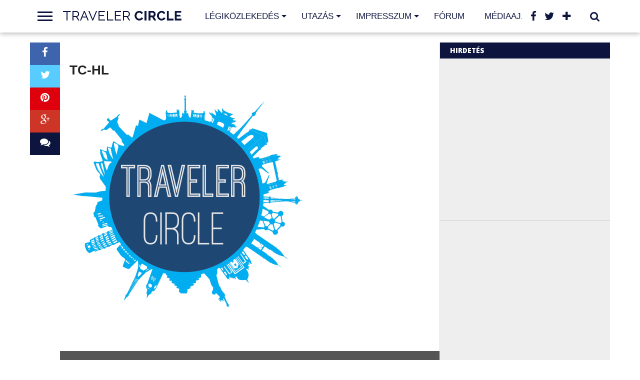

--- FILE ---
content_type: text/html; charset=UTF-8
request_url: http://travelercircle.hu/tc-hl/
body_size: 13549
content:
<!DOCTYPE html>
<html lang="hu">
<head>
<meta property="fb:pages" content="1674584302755157" />
<meta charset="UTF-8" >
<meta name="viewport" id="viewport" content="width=device-width, initial-scale=1.0, maximum-scale=1.0, minimum-scale=1.0, user-scalable=no" />


<link rel="shortcut icon" href="http://travelercircle.hu/wp-content/uploads/2017/11/favicon-16x16.png" /><link rel="alternate" type="application/rss+xml" title="RSS 2.0" href="http://travelercircle.hu/feed/" />
<link rel="alternate" type="text/xml" title="RSS .92" href="http://travelercircle.hu/feed/rss/" />
<link rel="alternate" type="application/atom+xml" title="Atom 0.3" href="http://travelercircle.hu/feed/atom/" />
<link rel="pingback" href="http://travelercircle.hu/xmlrpc.php" />


<meta property="og:type" content="article" />
<meta property="og:description" content="" />
<meta name="twitter:card" content="summary">
<meta name="twitter:url" content="http://travelercircle.hu/tc-hl/">
<meta name="twitter:title" content="TC-hl">
<meta name="twitter:description" content="">

<title>TC-hl - Traveler Circle</title>

      <script type="text/javascript">
        (function(window, document){
          window._blogfoster=window._blogfoster || {};
          window._blogfoster.insights=window._blogfoster.insights || {};
          window._blogfoster.insights.websiteId=10290;
          var t="https://insights.blogfoster.com/v1/" + window._blogfoster.insights.websiteId + ".js";
          var e=document, s=e.createElement("script"), a=e.getElementsByTagName("script")[0];
          s.type="text/javascript"; s.defer=true; s.async=true; s.src=t; a.parentNode.insertBefore(s,a);
        })(window, document);
      </script>
    
<!-- This site is optimized with the Yoast SEO plugin v12.3 - https://yoast.com/wordpress/plugins/seo/ -->
<meta name="robots" content="max-snippet:-1, max-image-preview:large, max-video-preview:-1"/>
<link rel="canonical" href="http://travelercircle.hu/tc-hl/" />
<meta property="og:locale" content="hu_HU" />
<meta property="og:type" content="article" />
<meta property="og:title" content="TC-hl - Traveler Circle" />
<meta property="og:url" content="http://travelercircle.hu/tc-hl/" />
<meta property="og:site_name" content="Traveler Circle" />
<meta property="article:publisher" content="http://facebook.com/travelercircle" />
<meta property="article:author" content="https://facebook.com/travelercircle" />
<meta property="og:image" content="https://i0.wp.com/travelercircle.hu/wp-content/uploads/2016/05/TC-hl-1.png?fit=470%2C470" />
<meta property="og:image:secure_url" content="https://i0.wp.com/travelercircle.hu/wp-content/uploads/2016/05/TC-hl-1.png?fit=470%2C470" />
<meta property="og:image:width" content="470" />
<meta property="og:image:height" content="470" />
<meta name="twitter:card" content="summary_large_image" />
<meta name="twitter:title" content="TC-hl - Traveler Circle" />
<meta name="twitter:site" content="@travelercircle" />
<meta name="twitter:image" content="http://travelercircle.hu/wp-content/uploads/2016/05/TC-hl-1.png" />
<meta name="twitter:creator" content="@travelercircle" />
<script type='application/ld+json' class='yoast-schema-graph yoast-schema-graph--main'>{"@context":"https://schema.org","@graph":[{"@type":"Organization","@id":"http://travelercircle.hu/#organization","name":"Traveler Circle","url":"http://travelercircle.hu/","sameAs":["http://facebook.com/travelercircle","http://instagram.com/travelercircle","https://twitter.com/travelercircle"],"logo":{"@type":"ImageObject","@id":"http://travelercircle.hu/#logo","url":"https://i2.wp.com/travelercircle.hu/wp-content/uploads/2017/11/TC_newlogo_2.png?fit=1300%2C1300","width":1300,"height":1300,"caption":"Traveler Circle"},"image":{"@id":"http://travelercircle.hu/#logo"}},{"@type":"WebSite","@id":"http://travelercircle.hu/#website","url":"http://travelercircle.hu/","name":"Traveler Circle","publisher":{"@id":"http://travelercircle.hu/#organization"},"potentialAction":{"@type":"SearchAction","target":"http://travelercircle.hu/?s={search_term_string}","query-input":"required name=search_term_string"}},{"@type":"WebPage","@id":"http://travelercircle.hu/tc-hl/#webpage","url":"http://travelercircle.hu/tc-hl/","inLanguage":"hu","name":"TC-hl - Traveler Circle","isPartOf":{"@id":"http://travelercircle.hu/#website"},"datePublished":"2016-05-04T21:52:32+00:00","dateModified":"2016-05-04T21:52:32+00:00"}]}</script>
<!-- / Yoast SEO plugin. -->

<link rel='dns-prefetch' href='//s0.wp.com' />
<link rel='dns-prefetch' href='//secure.gravatar.com' />
<link rel='dns-prefetch' href='//netdna.bootstrapcdn.com' />
<link rel='dns-prefetch' href='//fonts.googleapis.com' />
<link rel='dns-prefetch' href='//s.w.org' />
<link rel="alternate" type="application/rss+xml" title="Traveler Circle &raquo; hírcsatorna" href="http://travelercircle.hu/feed/" />
<link rel="alternate" type="application/rss+xml" title="Traveler Circle &raquo; hozzászólás hírcsatorna" href="http://travelercircle.hu/comments/feed/" />
<link rel="alternate" type="application/rss+xml" title="Traveler Circle &raquo; TC-hl hozzászólás hírcsatorna" href="http://travelercircle.hu/feed/?attachment_id=2460" />
		<script type="text/javascript">
			window._wpemojiSettings = {"baseUrl":"https:\/\/s.w.org\/images\/core\/emoji\/12.0.0-1\/72x72\/","ext":".png","svgUrl":"https:\/\/s.w.org\/images\/core\/emoji\/12.0.0-1\/svg\/","svgExt":".svg","source":{"concatemoji":"http:\/\/travelercircle.hu\/wp-includes\/js\/wp-emoji-release.min.js?ver=5.2.23"}};
			!function(e,a,t){var n,r,o,i=a.createElement("canvas"),p=i.getContext&&i.getContext("2d");function s(e,t){var a=String.fromCharCode;p.clearRect(0,0,i.width,i.height),p.fillText(a.apply(this,e),0,0);e=i.toDataURL();return p.clearRect(0,0,i.width,i.height),p.fillText(a.apply(this,t),0,0),e===i.toDataURL()}function c(e){var t=a.createElement("script");t.src=e,t.defer=t.type="text/javascript",a.getElementsByTagName("head")[0].appendChild(t)}for(o=Array("flag","emoji"),t.supports={everything:!0,everythingExceptFlag:!0},r=0;r<o.length;r++)t.supports[o[r]]=function(e){if(!p||!p.fillText)return!1;switch(p.textBaseline="top",p.font="600 32px Arial",e){case"flag":return s([55356,56826,55356,56819],[55356,56826,8203,55356,56819])?!1:!s([55356,57332,56128,56423,56128,56418,56128,56421,56128,56430,56128,56423,56128,56447],[55356,57332,8203,56128,56423,8203,56128,56418,8203,56128,56421,8203,56128,56430,8203,56128,56423,8203,56128,56447]);case"emoji":return!s([55357,56424,55356,57342,8205,55358,56605,8205,55357,56424,55356,57340],[55357,56424,55356,57342,8203,55358,56605,8203,55357,56424,55356,57340])}return!1}(o[r]),t.supports.everything=t.supports.everything&&t.supports[o[r]],"flag"!==o[r]&&(t.supports.everythingExceptFlag=t.supports.everythingExceptFlag&&t.supports[o[r]]);t.supports.everythingExceptFlag=t.supports.everythingExceptFlag&&!t.supports.flag,t.DOMReady=!1,t.readyCallback=function(){t.DOMReady=!0},t.supports.everything||(n=function(){t.readyCallback()},a.addEventListener?(a.addEventListener("DOMContentLoaded",n,!1),e.addEventListener("load",n,!1)):(e.attachEvent("onload",n),a.attachEvent("onreadystatechange",function(){"complete"===a.readyState&&t.readyCallback()})),(n=t.source||{}).concatemoji?c(n.concatemoji):n.wpemoji&&n.twemoji&&(c(n.twemoji),c(n.wpemoji)))}(window,document,window._wpemojiSettings);
		</script>
		<style type="text/css">
img.wp-smiley,
img.emoji {
	display: inline !important;
	border: none !important;
	box-shadow: none !important;
	height: 1em !important;
	width: 1em !important;
	margin: 0 .07em !important;
	vertical-align: -0.1em !important;
	background: none !important;
	padding: 0 !important;
}
</style>
	<link rel='stylesheet' id='wp-block-library-css'  href='http://travelercircle.hu/wp-includes/css/dist/block-library/style.min.css?ver=5.2.23' type='text/css' media='all' />
<link rel='stylesheet' id='fcbkbttn_stylesheet-css'  href='http://travelercircle.hu/wp-content/plugins/facebook-button-plugin/css/style.css?ver=5.2.23' type='text/css' media='all' />
<!--[if lt IE 9]>
<link rel='stylesheet' id='iecss-css'  href='http://travelercircle.hu/wp-content/themes/topnews/css/iecss.css?ver=5.2.23' type='text/css' media='all' />
<![endif]-->
<link rel='stylesheet' id='mvp-style-css'  href='http://travelercircle.hu/wp-content/themes/topnews/style.css?ver=5.2.23' type='text/css' media='all' />
<link rel='stylesheet' id='reset-css'  href='http://travelercircle.hu/wp-content/themes/topnews/css/reset.css?ver=5.2.23' type='text/css' media='all' />
<link rel='stylesheet' id='mvp-fontawesome-css'  href='//netdna.bootstrapcdn.com/font-awesome/4.4.0/css/font-awesome.css?ver=5.2.23' type='text/css' media='all' />
<link rel='stylesheet' id='media-queries-css'  href='http://travelercircle.hu/wp-content/themes/topnews/css/media-queries.css?ver=5.2.23' type='text/css' media='all' />
<link crossorigin="anonymous" rel='stylesheet' id='studio-fonts-css'  href='//fonts.googleapis.com/css?family=Open+Sans%3A700%2C800%26subset%3Dlatin%2Clatin-ext&#038;ver=1.0.0' type='text/css' media='all' />
<link rel='stylesheet' id='easy_table_style-css'  href='http://travelercircle.hu/wp-content/plugins/easy-table/themes/default/style.css?ver=1.8' type='text/css' media='all' />
<link rel='stylesheet' id='bdotcom_bc_general_css-css'  href='http://travelercircle.hu/wp-content/plugins/bookingcom-banner-creator/css/bdotcom_bc_general.css?ver=1.1' type='text/css' media='all' />
<link rel='stylesheet' id='bos_sb_main_css-css'  href='http://travelercircle.hu/wp-content/plugins/bookingcom-official-searchbox/css/bos_searchbox.css?ver=1.4' type='text/css' media='all' />
<link rel='stylesheet' id='jetpack_css-css'  href='http://travelercircle.hu/wp-content/plugins/jetpack/css/jetpack.css?ver=7.8.4' type='text/css' media='all' />
<script type='text/javascript' src='http://travelercircle.hu/wp-includes/js/jquery/jquery.js?ver=1.12.4-wp'></script>
<script type='text/javascript' src='http://travelercircle.hu/wp-includes/js/jquery/jquery-migrate.min.js?ver=1.4.1'></script>
<script type='text/javascript' src='http://travelercircle.hu/wp-content/plugins/facebook-button-plugin/js/script.js?ver=5.2.23'></script>
<script type='text/javascript' src='http://travelercircle.hu/wp-content/plugins/google-analyticator/external-tracking.min.js?ver=6.5.4'></script>
<link rel='https://api.w.org/' href='http://travelercircle.hu/wp-json/' />
<link rel="EditURI" type="application/rsd+xml" title="RSD" href="http://travelercircle.hu/xmlrpc.php?rsd" />
<link rel="wlwmanifest" type="application/wlwmanifest+xml" href="http://travelercircle.hu/wp-includes/wlwmanifest.xml" /> 
<meta name="generator" content="WordPress 5.2.23" />
<link rel='shortlink' href='https://wp.me/a6Hvby-DG' />
<link rel="alternate" type="application/json+oembed" href="http://travelercircle.hu/wp-json/oembed/1.0/embed?url=http%3A%2F%2Ftravelercircle.hu%2Ftc-hl%2F" />
<link rel="alternate" type="text/xml+oembed" href="http://travelercircle.hu/wp-json/oembed/1.0/embed?url=http%3A%2F%2Ftravelercircle.hu%2Ftc-hl%2F&#038;format=xml" />

<!-- fcbkbttn meta start -->
<meta property="og:url" content="http://travelercircle.hu/tc-hl/"/>
<meta property="og:type" content="article"/>
<meta property="og:title" content="TC-hl"/>
<meta property="og:site_name" content="Traveler Circle"/>
<meta property="og:image" content=""/>
<!-- fcbkbttn meta end -->
        <style type="text/css">
			.bbpressloginlinks{float:right;padding-right:20px;}
.bbpressregisterurl{margin-left:20px;}
.bbpresslostpasswordurl{margin-left:20px;}
.bbpresslogouturl{margin-left:20px;}		</style>
        
<link rel='dns-prefetch' href='//v0.wordpress.com'/>
<link rel='dns-prefetch' href='//i0.wp.com'/>
<link rel='dns-prefetch' href='//i1.wp.com'/>
<link rel='dns-prefetch' href='//i2.wp.com'/>
<style type='text/css'>img#wpstats{display:none}</style>
<style type='text/css'>

@import url(http://fonts.googleapis.com/css?family=Raleway+Bold:100,200,300,400,500,600,700,800,900|Raleway+Bold:100,200,300,400,500,600,700,800,900|Raleway+Regular:100,200,300,400,500,600,700,800,900&subset=latin,latin-ext,cyrillic,cyrillic-ext,greek-ext,greek,vietnamese);

#wallpaper {
	background: url() no-repeat 50% 0;
	}

a, a:visited,
.woocommerce ul.products li.product .price,
.woocommerce-page ul.products li.product .price,
p.comment-tab-text a,
p.comment-tab-text a:visited {
	color: #0d153e;
	}

ul.social-drop-list,
#mobile-menu-wrap:hover,
#mobile-nav .menu {
	background: #0d153e;
	}

.main-nav .menu li .mega-dropdown,
.main-nav .menu li ul.sub-menu,
#search-bar,
#search-button:hover,
#social-nav:hover {
	background: #76ceda;
	}

.main-nav .menu li:hover ul.sub-menu,
.main-nav .menu li:hover ul.sub-menu li a {
	color: #ffffff;
	}

.main-nav .menu li:hover ul.sub-menu li a,
.main-nav .menu li:hover ul.mega-list li a,
#search-button:hover,
#social-nav:hover span,
#searchform input,
#mobile-menu-wrap:hover {
	color: #ffffff;
	}

.main-nav .menu li:hover ul.sub-menu li.menu-item-has-children:hover a:after,
.main-nav .menu li:hover ul.sub-menu li.menu-item-has-children a:after {
	border-color: transparent transparent transparent #ffffff;
	}

a:hover,
h2 a:hover,
.sidebar-list-text a:hover,
span.author-name a:hover,
.widget-split-right a:hover,
.widget-full-list-text a:hover {
	color: #f80000;
	}

.read-more-fb a:hover,
.read-more-twit a:hover,
.read-more-comment a:hover,
.post-tags a:hover,
.tag-cloud a:hover {
	background: #f80000;
	}

#nav-wrap,
.content-out-nav,
.more-nav-contain,
.main-nav-contain,
#nav-right,
.nav-spacer {
	background: #ffffff;
	}

.more-nav-contain:before {
	background: -moz-linear-gradient(to left, #ffffff, rgba(255,255,255,0));
	background: -ms-linear-gradient(to left, #ffffff, rgba(255,255,255,0));
	background: -o-linear-gradient(to left, #ffffff, rgba(255,255,255,0));
	background: -webkit-linear-gradient(to left, #ffffff, rgba(255,255,255,0));
	background: linear-gradient(to left, #ffffff, rgba(255,255,255,0));
	}

.main-nav .menu li a,
#social-nav span,
#mobile-menu-wrap,
ul.ubermenu-nav li a,
#search-button {
	color: #0d153e;
	}

.fly-but-wrap span {
	background: #0d153e;
	}

.main-nav .menu li.menu-item-has-children a:after {
	border-color: #0d153e transparent transparent transparent;
	}

.prev-next-text a,
.prev-next-text a:visited,
.prev-next-text a:hover,
ul.post-social-list li.post-social-comm a,
#sidebar-mobi-tab,
span.mobi-tab-but,
ul.tabber-header li.active,
h3.sidebar-header,
#sidebar-scroll-wrap,
ul.tabber-header li:hover,
span.post-tags-header {
	background: #0d153e;
	}

.woocommerce .widget_price_filter .price_slider_wrapper .ui-widget-content {
	background-color: #0d153e;
	}

span.social-count-num {
	color: #0d153e;
	}

span.img-cat,
.read-more-comment a,
#infscr-loading,
span.comment-but-text,
.woocommerce a.button,
.woocommerce button.button,
.woocommerce input.button,
.woocommerce #respond input#submit,
.woocommerce #content input.button,
.woocommerce-page a.button,
.woocommerce-page button.button,
.woocommerce-page input.button,
.woocommerce-page #respond input#submit,
.woocommerce-page #content input.button,
.woocommerce div.product form.cart .button,
.woocommerce #content div.product form.cart .button,
.woocommerce-page div.product form.cart .button,
.woocommerce-page #content div.product form.cart .button,
.woocommerce a.button.alt,
.woocommerce button.button.alt,
.woocommerce input.button.alt,
.woocommerce #respond input#submit.alt,
.woocommerce #content input.button.alt,
.woocommerce-page a.button.alt,
.woocommerce-page button.button.alt,
.woocommerce-page input.button.alt,
.woocommerce-page #respond input#submit.alt,
.woocommerce-page #content input.button.alt,
.woocommerce a.button:hover,
.woocommerce button.button:hover,
.woocommerce input.button:hover,
.woocommerce #respond input#submit:hover,
.woocommerce #content input.button:hover,
.woocommerce-page a.button:hover,
.woocommerce-page button.button:hover,
.woocommerce-page input.button:hover,
.woocommerce-page #respond input#submit:hover,
.woocommerce-page #content input.button:hover,
.woocommerce div.product form.cart .button:hover,
.woocommerce #content div.product form.cart .button:hover,
.woocommerce-page div.product form.cart .button:hover,
.woocommerce-page #content div.product form.cart .button:hover,
.woocommerce a.button.alt,
.woocommerce button.button.alt,
.woocommerce input.button.alt,
.woocommerce #respond input#submit.alt,
.woocommerce #content input.button.alt,
.woocommerce-page a.button.alt,
.woocommerce-page button.button.alt,
.woocommerce-page input.button.alt,
.woocommerce-page #respond input#submit.alt,
.woocommerce-page #content input.button.alt,
.woocommerce a.button.alt:hover,
.woocommerce button.button.alt:hover,
.woocommerce input.button.alt:hover,
.woocommerce #respond input#submit.alt:hover,
.woocommerce #content input.button.alt:hover,
.woocommerce-page a.button.alt:hover,
.woocommerce-page button.button.alt:hover,
.woocommerce-page input.button.alt:hover,
.woocommerce-page #respond input#submit.alt:hover,
.woocommerce-page #content input.button.alt:hover,
.woocommerce span.onsale,
.woocommerce-page span.onsale,
.woocommerce .widget_price_filter .ui-slider .ui-slider-range {
	background: #76ceda;
	}

.woocommerce .widget_price_filter .ui-slider .ui-slider-handle {
	background-color: #76ceda;
	}

#category-header-wrap h1,
ul.trending-list li.trending-head,
.woocommerce .woocommerce-product-rating .star-rating,
.woocommerce-page .woocommerce-product-rating .star-rating,
.woocommerce .products .star-rating,
.woocommerce-page .products .star-rating {
	color: #76ceda;
	}

.main-nav .menu li a:hover,
.main-nav .menu li:hover a {
	border-bottom: 5px solid #76ceda;
	}

.main-nav .menu li a,
ul.ubermenu-nav li a {
	font-family: 'Raleway Bold', sans-serif;
	}

#featured-multi-main-text h2,
.featured-multi-sub-text h2,
.widget-full-list-text a,
.widget-split-right a,
.home-widget-large-text a,
.home-widget-list-text a,
.widget-list-small-text a,
.story-contain-text h2,
h1.story-title,
.full-wide-text a,
.main-nav .menu li:hover ul.mega-list li a,
ul.trending-list li.trending-head,
.grid-main-text h2,
.grid-sub-text h2,
#content-area blockquote p,
#woo-content h1,
#woo-content h2,
#woo-content h3,
#woo-content h4,
#woo-content h5,
#woo-content h6,
#content-area h1,
#content-area h2,
#content-area h3,
#content-area h4,
#content-area h5,
#content-area h6,
ul.trending-list li a,
.sidebar-list-text a,
.sidebar-list-text a:visited {
	font-family: 'Raleway Bold', sans-serif;
	}

body,
#searchform input,
.add_to_cart_button,
.woocommerce .woocommerce-result-count,
.woocommerce-page .woocommerce-result-count {
	font-family: Raleway Regular, sans-serif;
	}

</style>
	
<style type="text/css">




@media screen and (max-width: 479px) {

	.social-bottom {
		margin-bottom: 44px;
		}

	}




#sidebar-widget-wrap {
	top: 0;
	}



</style>

<style type="text/css">
</style>

<!-- Google Analytics Tracking by Google Analyticator 6.5.4: http://www.videousermanuals.com/google-analyticator/ -->
<script type="text/javascript">
    var analyticsFileTypes = [''];
    var analyticsSnippet = 'disabled';
    var analyticsEventTracking = 'enabled';
</script>
<script type="text/javascript">
	(function(i,s,o,g,r,a,m){i['GoogleAnalyticsObject']=r;i[r]=i[r]||function(){
	(i[r].q=i[r].q||[]).push(arguments)},i[r].l=1*new Date();a=s.createElement(o),
	m=s.getElementsByTagName(o)[0];a.async=1;a.src=g;m.parentNode.insertBefore(a,m)
	})(window,document,'script','//www.google-analytics.com/analytics.js','ga');
	ga('create', 'UA-66955601-1', 'auto');
 
	ga('send', 'pageview');
</script>

<script type='text/javascript' src='http://travelercircle.hu/wp-content/plugins/wp-spamshield/js/jscripts.php'></script> 

</head>

<body class="attachment attachment-template-default single single-attachment postid-2460 attachmentid-2460 attachment-png">
<div id="site">
	<div id="fly-wrap">
	<div class="fly-wrap-out">
		<div class="fly-side-wrap">
			<ul class="fly-bottom-soc left relative">
									<li class="fb-soc">
						<a href="https://facebook.com/travelercircle" target="_blank">
						<i class="fa fa-facebook-square fa-2"></i>
						</a>
					</li>
													<li class="twit-soc">
						<a href="http://twitter.com/travelercircle" target="_blank">
						<i class="fa fa-twitter fa-2"></i>
						</a>
					</li>
																	<li class="inst-soc">
						<a href="http://instagram.com/travelercircle" target="_blank">
						<i class="fa fa-instagram fa-2"></i>
						</a>
					</li>
																	<li class="yt-soc">
						<a href="https://www.youtube.com/channel/UCenDxFddkOCPFibK3hgNf8w" target="_blank">
						<i class="fa fa-youtube-play fa-2"></i>
						</a>
					</li>
																					<li class="rss-soc">
						<a href="http://travelercircle.hu/feed/rss/" target="_blank">
						<i class="fa fa-rss fa-2"></i>
						</a>
					</li>
							</ul>
		</div><!--fly-side-wrap-->
		<div class="fly-wrap-in">
			<div id="fly-menu-wrap">
				<nav class="fly-nav-menu left relative">
					<div class="menu-menu-1-container"><ul id="menu-menu-1" class="menu"><li id="menu-item-4849" class="mega-dropdown menu-item menu-item-type-taxonomy menu-item-object-category menu-item-has-children menu-item-4849"><a href="http://travelercircle.hu/category/legikozlekedes/">Légiközlekedés</a>
<ul class="sub-menu">
	<li id="menu-item-7342" class="menu-item menu-item-type-taxonomy menu-item-object-category menu-item-7342"><a href="http://travelercircle.hu/category/legikozlekedes/lounge-circle/">Lounge Circle</a></li>
</ul>
</li>
<li id="menu-item-4851" class="mega-dropdown menu-item menu-item-type-taxonomy menu-item-object-category menu-item-has-children menu-item-4851"><a href="http://travelercircle.hu/category/utazas/">Utazás</a>
<ul class="sub-menu">
	<li id="menu-item-4853" class="menu-item menu-item-type-taxonomy menu-item-object-category menu-item-4853"><a href="http://travelercircle.hu/category/utazas/belfold/">Belföld</a></li>
	<li id="menu-item-4854" class="menu-item menu-item-type-taxonomy menu-item-object-category menu-item-has-children menu-item-4854"><a href="http://travelercircle.hu/category/utazas/kulfold/">Külföld</a>
	<ul class="sub-menu">
		<li id="menu-item-4855" class="menu-item menu-item-type-taxonomy menu-item-object-category menu-item-4855"><a href="http://travelercircle.hu/category/utazas/kulfold/utazasi-akciok/">Utazási akciók</a></li>
		<li id="menu-item-5010" class="menu-item menu-item-type-taxonomy menu-item-object-category menu-item-5010"><a href="http://travelercircle.hu/category/utazas/kulfold/utazasi-ajanlok/">Utazási ajánlók</a></li>
		<li id="menu-item-4856" class="menu-item menu-item-type-taxonomy menu-item-object-category menu-item-4856"><a href="http://travelercircle.hu/category/utazas/uresjarat/">Üresjárat</a></li>
	</ul>
</li>
	<li id="menu-item-4852" class="menu-item menu-item-type-taxonomy menu-item-object-category menu-item-4852"><a href="http://travelercircle.hu/category/utazas/gasztroutazas/">Gasztroutazás</a></li>
</ul>
</li>
<li id="menu-item-2484" class="menu-item menu-item-type-post_type menu-item-object-page menu-item-has-children menu-item-2484"><a href="http://travelercircle.hu/impresszum/">Impresszum</a>
<ul class="sub-menu">
	<li id="menu-item-4833" class="menu-item menu-item-type-taxonomy menu-item-object-category menu-item-4833"><a href="http://travelercircle.hu/category/editorial-circle/">Editorial Circle</a></li>
</ul>
</li>
<li id="menu-item-2924" class="menu-item menu-item-type-custom menu-item-object-custom menu-item-2924"><a href="http://travelercircle.hu/forum/">Fórum</a></li>
<li id="menu-item-3406" class="menu-item menu-item-type-post_type menu-item-object-page menu-item-3406"><a href="http://travelercircle.hu/mediaajanlat/">Médiaajánlat</a></li>
</ul></div>				</nav>
			</div><!--fly-menu-wrap-->
		</div><!--fly-wrap-in-->
	</div><!--fly-wrap-out-->
</div><!--fly-wrap-->	<header>
		<div id="nav-wrap">
			<div class="content-out content-out-nav">
				<div class="content-in">
					<div id="nav-contain" class="left">
						<div id="nav-contain-out">
							<div class="fly-but-wrap left relative">
								<span></span>
								<span></span>
								<span></span>
								<span></span>
							</div><!--fly-but-wrap-->
							<div id="nav-logo" class="left" itemscope itemtype="http://schema.org/Organization">
																	<a itemprop="url" href="http://travelercircle.hu"><img itemprop="logo" src="http://travelercircle.hu/wp-content/uploads/2017/11/TC_web_logo_2-7.png" alt="Traveler Circle" /></a>
															</div><!--nav-logo-->
							<div id="nav-contain-in">
								<div id="main-nav-out">
									<div id="main-nav-in">
								<nav>
									<div id="nav-out">
										<div id="nav-in">
											<div class="main-nav left main-nav-contain">
												<div class="main-nav-in left">
																										<div class="menu-menu-1-container"><ul id="menu-menu-2" class="menu"><li class="mega-dropdown menu-item menu-item-type-taxonomy menu-item-object-category menu-item-has-children menu-item-4849"><a href="http://travelercircle.hu/category/legikozlekedes/">Légiközlekedés</a><div class="mega-dropdown"><div class="mega-dropdown-out"><div class="mega-dropdown-in"><ul class="mega-list"><li><div class="mega-img"><a href="http://travelercircle.hu/legikozlekedes/budapest-airport-megindult-a-hatosagi-ellenorzes-a-kinai-jaratokkal-erkezo-utasoknal/"><img width="400" height="240" src="https://i2.wp.com/travelercircle.hu/wp-content/uploads/2020/02/84732651_10157932343897829_4909315509599600640_o.jpg?resize=400%2C240" class="unlazy wp-post-image" alt="" srcset="https://i2.wp.com/travelercircle.hu/wp-content/uploads/2020/02/84732651_10157932343897829_4909315509599600640_o.jpg?resize=1000%2C600 1000w, https://i2.wp.com/travelercircle.hu/wp-content/uploads/2020/02/84732651_10157932343897829_4909315509599600640_o.jpg?resize=400%2C240 400w, https://i2.wp.com/travelercircle.hu/wp-content/uploads/2020/02/84732651_10157932343897829_4909315509599600640_o.jpg?zoom=2&amp;resize=400%2C240 800w, https://i2.wp.com/travelercircle.hu/wp-content/uploads/2020/02/84732651_10157932343897829_4909315509599600640_o.jpg?zoom=3&amp;resize=400%2C240 1200w" sizes="(max-width: 400px) 100vw, 400px" data-attachment-id="8142" data-permalink="http://travelercircle.hu/legikozlekedes/budapest-airport-megindult-a-hatosagi-ellenorzes-a-kinai-jaratokkal-erkezo-utasoknal/attachment/84732651_10157932343897829_4909315509599600640_o/" data-orig-file="https://i2.wp.com/travelercircle.hu/wp-content/uploads/2020/02/84732651_10157932343897829_4909315509599600640_o.jpg?fit=2048%2C1365" data-orig-size="2048,1365" data-comments-opened="0" data-image-meta="{&quot;aperture&quot;:&quot;0&quot;,&quot;credit&quot;:&quot;&quot;,&quot;camera&quot;:&quot;&quot;,&quot;caption&quot;:&quot;&quot;,&quot;created_timestamp&quot;:&quot;0&quot;,&quot;copyright&quot;:&quot;&quot;,&quot;focal_length&quot;:&quot;0&quot;,&quot;iso&quot;:&quot;0&quot;,&quot;shutter_speed&quot;:&quot;0&quot;,&quot;title&quot;:&quot;&quot;,&quot;orientation&quot;:&quot;0&quot;}" data-image-title="budapest_airport_koronavirus" data-image-description="" data-medium-file="https://i2.wp.com/travelercircle.hu/wp-content/uploads/2020/02/84732651_10157932343897829_4909315509599600640_o.jpg?fit=300%2C200" data-large-file="https://i2.wp.com/travelercircle.hu/wp-content/uploads/2020/02/84732651_10157932343897829_4909315509599600640_o.jpg?fit=620%2C414" /></a></div><a href="http://travelercircle.hu/legikozlekedes/budapest-airport-megindult-a-hatosagi-ellenorzes-a-kinai-jaratokkal-erkezo-utasoknal/">Budapest Airport: Megindult a hatósági ellenőrzés a kínai járatokkal érkező utasoknál</a></li><li><div class="mega-img"><a href="http://travelercircle.hu/legikozlekedes/hungarocontrol-tobb-mint-egymillio-repulogepet-kezeltek-2019-ben/"><img width="400" height="240" src="https://i0.wp.com/travelercircle.hu/wp-content/uploads/2020/02/15475443632146Qf7ZE6MGCC7u_L.jpg?resize=400%2C240" class="unlazy wp-post-image" alt="" srcset="https://i0.wp.com/travelercircle.hu/wp-content/uploads/2020/02/15475443632146Qf7ZE6MGCC7u_L.jpg?resize=1000%2C600 1000w, https://i0.wp.com/travelercircle.hu/wp-content/uploads/2020/02/15475443632146Qf7ZE6MGCC7u_L.jpg?resize=400%2C240 400w, https://i0.wp.com/travelercircle.hu/wp-content/uploads/2020/02/15475443632146Qf7ZE6MGCC7u_L.jpg?zoom=2&amp;resize=400%2C240 800w, https://i0.wp.com/travelercircle.hu/wp-content/uploads/2020/02/15475443632146Qf7ZE6MGCC7u_L.jpg?zoom=3&amp;resize=400%2C240 1200w" sizes="(max-width: 400px) 100vw, 400px" data-attachment-id="8147" data-permalink="http://travelercircle.hu/legikozlekedes/hungarocontrol-tobb-mint-egymillio-repulogepet-kezeltek-2019-ben/attachment/15475443632146qf7ze6mgcc7u_l/" data-orig-file="https://i0.wp.com/travelercircle.hu/wp-content/uploads/2020/02/15475443632146Qf7ZE6MGCC7u_L.jpg?fit=1200%2C800" data-orig-size="1200,800" data-comments-opened="0" data-image-meta="{&quot;aperture&quot;:&quot;0&quot;,&quot;credit&quot;:&quot;&quot;,&quot;camera&quot;:&quot;&quot;,&quot;caption&quot;:&quot;&quot;,&quot;created_timestamp&quot;:&quot;0&quot;,&quot;copyright&quot;:&quot;&quot;,&quot;focal_length&quot;:&quot;0&quot;,&quot;iso&quot;:&quot;0&quot;,&quot;shutter_speed&quot;:&quot;0&quot;,&quot;title&quot;:&quot;&quot;,&quot;orientation&quot;:&quot;0&quot;}" data-image-title="15475443632146Qf7ZE6MGCC7u_L" data-image-description="" data-medium-file="https://i0.wp.com/travelercircle.hu/wp-content/uploads/2020/02/15475443632146Qf7ZE6MGCC7u_L.jpg?fit=300%2C200" data-large-file="https://i0.wp.com/travelercircle.hu/wp-content/uploads/2020/02/15475443632146Qf7ZE6MGCC7u_L.jpg?fit=620%2C414" /></a></div><a href="http://travelercircle.hu/legikozlekedes/hungarocontrol-tobb-mint-egymillio-repulogepet-kezeltek-2019-ben/">HungaroControl: több mint egymillió repülőgépet kezeltek 2019-ben</a></li><li><div class="mega-img"><a href="http://travelercircle.hu/legikozlekedes/abu-dzabiban-hoz-letre-leanyvallalatot-a-wizz-air/"><img width="400" height="240" src="https://i0.wp.com/travelercircle.hu/wp-content/uploads/2017/10/DSC01606.jpg?resize=400%2C240" class="unlazy wp-post-image" alt="Wizz Air A320" srcset="https://i0.wp.com/travelercircle.hu/wp-content/uploads/2017/10/DSC01606.jpg?resize=1000%2C600 1000w, https://i0.wp.com/travelercircle.hu/wp-content/uploads/2017/10/DSC01606.jpg?resize=400%2C240 400w, https://i0.wp.com/travelercircle.hu/wp-content/uploads/2017/10/DSC01606.jpg?zoom=2&amp;resize=400%2C240 800w, https://i0.wp.com/travelercircle.hu/wp-content/uploads/2017/10/DSC01606.jpg?zoom=3&amp;resize=400%2C240 1200w" sizes="(max-width: 400px) 100vw, 400px" data-attachment-id="6192" data-permalink="http://travelercircle.hu/legikozlekedes/wizz-air-uk-aoc/attachment/dsc01606/" data-orig-file="https://i0.wp.com/travelercircle.hu/wp-content/uploads/2017/10/DSC01606.jpg?fit=1440%2C964" data-orig-size="1440,964" data-comments-opened="0" data-image-meta="{&quot;aperture&quot;:&quot;0&quot;,&quot;credit&quot;:&quot;&quot;,&quot;camera&quot;:&quot;&quot;,&quot;caption&quot;:&quot;&quot;,&quot;created_timestamp&quot;:&quot;0&quot;,&quot;copyright&quot;:&quot;&quot;,&quot;focal_length&quot;:&quot;0&quot;,&quot;iso&quot;:&quot;0&quot;,&quot;shutter_speed&quot;:&quot;0&quot;,&quot;title&quot;:&quot;&quot;,&quot;orientation&quot;:&quot;1&quot;}" data-image-title="Wizz Air A320" data-image-description="" data-medium-file="https://i0.wp.com/travelercircle.hu/wp-content/uploads/2017/10/DSC01606.jpg?fit=300%2C201" data-large-file="https://i0.wp.com/travelercircle.hu/wp-content/uploads/2017/10/DSC01606.jpg?fit=620%2C415" /></a></div><a href="http://travelercircle.hu/legikozlekedes/abu-dzabiban-hoz-letre-leanyvallalatot-a-wizz-air/">Abu-Dzabiban hoz létre leányvállalatot a Wizz Air</a></li><li><div class="mega-img"><a href="http://travelercircle.hu/legikozlekedes/zaporizzsjaba-indit-jaratokat-a-wizz-air-budapestrol/"><img width="400" height="240" src="https://i0.wp.com/travelercircle.hu/wp-content/uploads/2016/05/A321neo_WIZZ_AIR.jpg?resize=400%2C240" class="unlazy wp-post-image" alt="Wizz Air" srcset="https://i0.wp.com/travelercircle.hu/wp-content/uploads/2016/05/A321neo_WIZZ_AIR.jpg?resize=1000%2C600 1000w, https://i0.wp.com/travelercircle.hu/wp-content/uploads/2016/05/A321neo_WIZZ_AIR.jpg?resize=400%2C240 400w, https://i0.wp.com/travelercircle.hu/wp-content/uploads/2016/05/A321neo_WIZZ_AIR.jpg?zoom=2&amp;resize=400%2C240 800w" sizes="(max-width: 400px) 100vw, 400px" data-attachment-id="2567" data-permalink="http://travelercircle.hu/legikozlekedes/wizz-air-sikeres-penzugyi-ev-utan-meg-alacsonyabb-jegyarak-varhatoak/attachment/a321neo_wizz_air/" data-orig-file="https://i0.wp.com/travelercircle.hu/wp-content/uploads/2016/05/A321neo_WIZZ_AIR.jpg?fit=1000%2C606" data-orig-size="1000,606" data-comments-opened="1" data-image-meta="{&quot;aperture&quot;:&quot;0&quot;,&quot;credit&quot;:&quot;&quot;,&quot;camera&quot;:&quot;&quot;,&quot;caption&quot;:&quot;&quot;,&quot;created_timestamp&quot;:&quot;0&quot;,&quot;copyright&quot;:&quot;&quot;,&quot;focal_length&quot;:&quot;0&quot;,&quot;iso&quot;:&quot;0&quot;,&quot;shutter_speed&quot;:&quot;0&quot;,&quot;title&quot;:&quot;&quot;,&quot;orientation&quot;:&quot;1&quot;}" data-image-title="Wizz Air &#8211; A321neo" data-image-description="" data-medium-file="https://i0.wp.com/travelercircle.hu/wp-content/uploads/2016/05/A321neo_WIZZ_AIR.jpg?fit=300%2C182" data-large-file="https://i0.wp.com/travelercircle.hu/wp-content/uploads/2016/05/A321neo_WIZZ_AIR.jpg?fit=620%2C376" /></a></div><a href="http://travelercircle.hu/legikozlekedes/zaporizzsjaba-indit-jaratokat-a-wizz-air-budapestrol/">Zaporizzsjába indít járatokat a Wizz Air Budapestről</a></li><li><div class="mega-img"><a href="http://travelercircle.hu/legikozlekedes/atvette-utolso-a321ceo-repulogepet-a-wizz-air/"><img width="400" height="240" src="https://i2.wp.com/travelercircle.hu/wp-content/uploads/2017/03/wizz.jpg?resize=400%2C240" class="unlazy wp-post-image" alt="Wizz Air" srcset="https://i2.wp.com/travelercircle.hu/wp-content/uploads/2017/03/wizz.jpg?resize=1000%2C600 1000w, https://i2.wp.com/travelercircle.hu/wp-content/uploads/2017/03/wizz.jpg?resize=400%2C240 400w, https://i2.wp.com/travelercircle.hu/wp-content/uploads/2017/03/wizz.jpg?zoom=2&amp;resize=400%2C240 800w, https://i2.wp.com/travelercircle.hu/wp-content/uploads/2017/03/wizz.jpg?zoom=3&amp;resize=400%2C240 1200w" sizes="(max-width: 400px) 100vw, 400px" data-attachment-id="5232" data-permalink="http://travelercircle.hu/legikozlekedes/foci-eb-nem-de-bordeaux-wizz-air-jaratok-iden-lesznek/attachment/wizz/" data-orig-file="https://i2.wp.com/travelercircle.hu/wp-content/uploads/2017/03/wizz.jpg?fit=1600%2C1066" data-orig-size="1600,1066" data-comments-opened="0" data-image-meta="{&quot;aperture&quot;:&quot;0&quot;,&quot;credit&quot;:&quot;&quot;,&quot;camera&quot;:&quot;&quot;,&quot;caption&quot;:&quot;&quot;,&quot;created_timestamp&quot;:&quot;0&quot;,&quot;copyright&quot;:&quot;&quot;,&quot;focal_length&quot;:&quot;0&quot;,&quot;iso&quot;:&quot;0&quot;,&quot;shutter_speed&quot;:&quot;0&quot;,&quot;title&quot;:&quot;&quot;,&quot;orientation&quot;:&quot;0&quot;}" data-image-title="wizz" data-image-description="" data-medium-file="https://i2.wp.com/travelercircle.hu/wp-content/uploads/2017/03/wizz.jpg?fit=300%2C200" data-large-file="https://i2.wp.com/travelercircle.hu/wp-content/uploads/2017/03/wizz.jpg?fit=620%2C413" /></a></div><a href="http://travelercircle.hu/legikozlekedes/atvette-utolso-a321ceo-repulogepet-a-wizz-air/">Átvette utolsó A321ceo repülőgépét a Wizz Air</a></li></ul></div></div></div>
<ul class="sub-menu">
	<li class="menu-item menu-item-type-taxonomy menu-item-object-category menu-item-7342"><a href="http://travelercircle.hu/category/legikozlekedes/lounge-circle/">Lounge Circle</a></li>
</ul>
</li>
<li class="mega-dropdown menu-item menu-item-type-taxonomy menu-item-object-category menu-item-has-children menu-item-4851"><a href="http://travelercircle.hu/category/utazas/">Utazás</a><div class="mega-dropdown"><div class="mega-dropdown-out"><div class="mega-dropdown-in"><ul class="mega-list"><li><div class="mega-img"><a href="http://travelercircle.hu/utazas/kulfold/utazasi-ajanlok/utazz-dubajba-es-toltsd-vasarlassal-es-szorakozassal-a-vakaciot/"><img width="400" height="240" src="https://i1.wp.com/travelercircle.hu/wp-content/uploads/2019/10/Emirates_Indul_a_shopping_szezon_Dubajban_20191024_1.jpg?resize=400%2C240" class="unlazy wp-post-image" alt="dubajba vásárlás" srcset="https://i1.wp.com/travelercircle.hu/wp-content/uploads/2019/10/Emirates_Indul_a_shopping_szezon_Dubajban_20191024_1.jpg?resize=1000%2C600 1000w, https://i1.wp.com/travelercircle.hu/wp-content/uploads/2019/10/Emirates_Indul_a_shopping_szezon_Dubajban_20191024_1.jpg?resize=400%2C240 400w, https://i1.wp.com/travelercircle.hu/wp-content/uploads/2019/10/Emirates_Indul_a_shopping_szezon_Dubajban_20191024_1.jpg?zoom=2&amp;resize=400%2C240 800w, https://i1.wp.com/travelercircle.hu/wp-content/uploads/2019/10/Emirates_Indul_a_shopping_szezon_Dubajban_20191024_1.jpg?zoom=3&amp;resize=400%2C240 1200w" sizes="(max-width: 400px) 100vw, 400px" data-attachment-id="8130" data-permalink="http://travelercircle.hu/utazas/kulfold/utazasi-ajanlok/utazz-dubajba-es-toltsd-vasarlassal-es-szorakozassal-a-vakaciot/attachment/emirates_indul_a_shopping_szezon_dubajban_20191024_1/" data-orig-file="https://i1.wp.com/travelercircle.hu/wp-content/uploads/2019/10/Emirates_Indul_a_shopping_szezon_Dubajban_20191024_1.jpg?fit=1831%2C1200" data-orig-size="1831,1200" data-comments-opened="0" data-image-meta="{&quot;aperture&quot;:&quot;0&quot;,&quot;credit&quot;:&quot;&quot;,&quot;camera&quot;:&quot;&quot;,&quot;caption&quot;:&quot;&quot;,&quot;created_timestamp&quot;:&quot;0&quot;,&quot;copyright&quot;:&quot;&quot;,&quot;focal_length&quot;:&quot;0&quot;,&quot;iso&quot;:&quot;0&quot;,&quot;shutter_speed&quot;:&quot;0&quot;,&quot;title&quot;:&quot;&quot;,&quot;orientation&quot;:&quot;0&quot;}" data-image-title="Emirates_Indul_a_shopping_szezon_Dubajban_20191024_1" data-image-description="" data-medium-file="https://i1.wp.com/travelercircle.hu/wp-content/uploads/2019/10/Emirates_Indul_a_shopping_szezon_Dubajban_20191024_1.jpg?fit=300%2C197" data-large-file="https://i1.wp.com/travelercircle.hu/wp-content/uploads/2019/10/Emirates_Indul_a_shopping_szezon_Dubajban_20191024_1.jpg?fit=620%2C406" /></a></div><a href="http://travelercircle.hu/utazas/kulfold/utazasi-ajanlok/utazz-dubajba-es-toltsd-vasarlassal-es-szorakozassal-a-vakaciot/">Utazz Dubajba és töltsd vásárlással és szórakozással a vakációt</a></li><li><div class="mega-img"><a href="http://travelercircle.hu/utazas/kulfold/utazasi-akciok/akcios-azsiai-uti-celok-az-oszre/"><img width="400" height="240" src="https://i1.wp.com/travelercircle.hu/wp-content/uploads/2019/09/header-nyepi-2-1.jpg?resize=400%2C240" class="unlazy wp-post-image" alt="emirates akció ősz" srcset="https://i1.wp.com/travelercircle.hu/wp-content/uploads/2019/09/header-nyepi-2-1.jpg?w=1062 1062w, https://i1.wp.com/travelercircle.hu/wp-content/uploads/2019/09/header-nyepi-2-1.jpg?resize=300%2C180 300w, https://i1.wp.com/travelercircle.hu/wp-content/uploads/2019/09/header-nyepi-2-1.jpg?resize=768%2C461 768w, https://i1.wp.com/travelercircle.hu/wp-content/uploads/2019/09/header-nyepi-2-1.jpg?resize=1024%2C614 1024w, https://i1.wp.com/travelercircle.hu/wp-content/uploads/2019/09/header-nyepi-2-1.jpg?resize=1000%2C600 1000w, https://i1.wp.com/travelercircle.hu/wp-content/uploads/2019/09/header-nyepi-2-1.jpg?resize=400%2C240 400w" sizes="(max-width: 400px) 100vw, 400px" data-attachment-id="8120" data-permalink="http://travelercircle.hu/utazas/kulfold/utazasi-akciok/akcios-azsiai-uti-celok-az-oszre/attachment/header-nyepi-2-2/" data-orig-file="https://i1.wp.com/travelercircle.hu/wp-content/uploads/2019/09/header-nyepi-2-1.jpg?fit=1062%2C637" data-orig-size="1062,637" data-comments-opened="0" data-image-meta="{&quot;aperture&quot;:&quot;0&quot;,&quot;credit&quot;:&quot;&quot;,&quot;camera&quot;:&quot;&quot;,&quot;caption&quot;:&quot;&quot;,&quot;created_timestamp&quot;:&quot;0&quot;,&quot;copyright&quot;:&quot;toonman_blchin - Fotolia&quot;,&quot;focal_length&quot;:&quot;0&quot;,&quot;iso&quot;:&quot;0&quot;,&quot;shutter_speed&quot;:&quot;0&quot;,&quot;title&quot;:&quot;&quot;,&quot;orientation&quot;:&quot;1&quot;}" data-image-title="header-nyepi-2" data-image-description="&lt;p&gt;emirates akció ősz&lt;/p&gt;
" data-medium-file="https://i1.wp.com/travelercircle.hu/wp-content/uploads/2019/09/header-nyepi-2-1.jpg?fit=300%2C180" data-large-file="https://i1.wp.com/travelercircle.hu/wp-content/uploads/2019/09/header-nyepi-2-1.jpg?fit=620%2C372" /></a></div><a href="http://travelercircle.hu/utazas/kulfold/utazasi-akciok/akcios-azsiai-uti-celok-az-oszre/">Akciós ázsiai úti célok az őszre</a></li><li><div class="mega-img"><a href="http://travelercircle.hu/utazas/kulfold/utazasi-akciok/flixbus-returjegyek-a-tengerpartra/"><img width="400" height="240" src="https://i1.wp.com/travelercircle.hu/wp-content/uploads/2019/04/driving-flixbus.jpg?resize=400%2C240" class="unlazy wp-post-image" alt="flixbus" srcset="https://i1.wp.com/travelercircle.hu/wp-content/uploads/2019/04/driving-flixbus.jpg?resize=1000%2C600 1000w, https://i1.wp.com/travelercircle.hu/wp-content/uploads/2019/04/driving-flixbus.jpg?resize=400%2C240 400w, https://i1.wp.com/travelercircle.hu/wp-content/uploads/2019/04/driving-flixbus.jpg?zoom=2&amp;resize=400%2C240 800w, https://i1.wp.com/travelercircle.hu/wp-content/uploads/2019/04/driving-flixbus.jpg?zoom=3&amp;resize=400%2C240 1200w" sizes="(max-width: 400px) 100vw, 400px" data-attachment-id="8082" data-permalink="http://travelercircle.hu/utazas/kulfold/utazasi-akciok/flixbus-returjegyek-a-tengerpartra/attachment/driving-flixbus/" data-orig-file="https://i1.wp.com/travelercircle.hu/wp-content/uploads/2019/04/driving-flixbus.jpg?fit=1600%2C683" data-orig-size="1600,683" data-comments-opened="0" data-image-meta="{&quot;aperture&quot;:&quot;0&quot;,&quot;credit&quot;:&quot;&quot;,&quot;camera&quot;:&quot;&quot;,&quot;caption&quot;:&quot;&quot;,&quot;created_timestamp&quot;:&quot;0&quot;,&quot;copyright&quot;:&quot;&quot;,&quot;focal_length&quot;:&quot;0&quot;,&quot;iso&quot;:&quot;0&quot;,&quot;shutter_speed&quot;:&quot;0&quot;,&quot;title&quot;:&quot;&quot;,&quot;orientation&quot;:&quot;0&quot;}" data-image-title="driving-flixbus" data-image-description="" data-medium-file="https://i1.wp.com/travelercircle.hu/wp-content/uploads/2019/04/driving-flixbus.jpg?fit=300%2C128" data-large-file="https://i1.wp.com/travelercircle.hu/wp-content/uploads/2019/04/driving-flixbus.jpg?fit=620%2C265" /></a></div><a href="http://travelercircle.hu/utazas/kulfold/utazasi-akciok/flixbus-returjegyek-a-tengerpartra/">Májusi retúrjegyek a tengerpartra kevesebb mint 6500 forintért</a></li><li><div class="mega-img"><a href="http://travelercircle.hu/utazas/kulfold/utazasi-ajanlok/5-gyonyoru-to-europaban-ahova-feltetlenul-el-kell-latogatnod/"><img width="400" height="240" src="https://i0.wp.com/travelercircle.hu/wp-content/uploads/2017/07/IMG_0859M_filtered_1_1200.jpg?resize=400%2C240" class="unlazy wp-post-image" alt="tavak" srcset="https://i0.wp.com/travelercircle.hu/wp-content/uploads/2017/07/IMG_0859M_filtered_1_1200.jpg?resize=1000%2C600 1000w, https://i0.wp.com/travelercircle.hu/wp-content/uploads/2017/07/IMG_0859M_filtered_1_1200.jpg?resize=400%2C240 400w, https://i0.wp.com/travelercircle.hu/wp-content/uploads/2017/07/IMG_0859M_filtered_1_1200.jpg?zoom=2&amp;resize=400%2C240 800w, https://i0.wp.com/travelercircle.hu/wp-content/uploads/2017/07/IMG_0859M_filtered_1_1200.jpg?zoom=3&amp;resize=400%2C240 1200w" sizes="(max-width: 400px) 100vw, 400px" data-attachment-id="5614" data-permalink="http://travelercircle.hu/utazas/kulfold/utazasi-ajanlok/balkan-circle-utazz-balkanba-4-ohrid-regio/attachment/img_0859m_filtered_1_1200/" data-orig-file="https://i0.wp.com/travelercircle.hu/wp-content/uploads/2017/07/IMG_0859M_filtered_1_1200.jpg?fit=1200%2C800" data-orig-size="1200,800" data-comments-opened="0" data-image-meta="{&quot;aperture&quot;:&quot;5&quot;,&quot;credit&quot;:&quot;&quot;,&quot;camera&quot;:&quot;Canon EOS 7D&quot;,&quot;caption&quot;:&quot;&quot;,&quot;created_timestamp&quot;:&quot;1465240035&quot;,&quot;copyright&quot;:&quot;&quot;,&quot;focal_length&quot;:&quot;28&quot;,&quot;iso&quot;:&quot;250&quot;,&quot;shutter_speed&quot;:&quot;0.01&quot;,&quot;title&quot;:&quot;&quot;,&quot;orientation&quot;:&quot;1&quot;}" data-image-title="IMG_0859M_filtered_1_1200" data-image-description="" data-medium-file="https://i0.wp.com/travelercircle.hu/wp-content/uploads/2017/07/IMG_0859M_filtered_1_1200.jpg?fit=300%2C200" data-large-file="https://i0.wp.com/travelercircle.hu/wp-content/uploads/2017/07/IMG_0859M_filtered_1_1200.jpg?fit=620%2C414" /></a></div><a href="http://travelercircle.hu/utazas/kulfold/utazasi-ajanlok/5-gyonyoru-to-europaban-ahova-feltetlenul-el-kell-latogatnod/">5 gyönyörű tó Európában, ahová feltétlenül el kell látogatnod</a></li><li><div class="mega-img"><a href="http://travelercircle.hu/utazas/kulfold/11-uj-utvonal-a-wizz-airtol-ebbol-egy-budapestrol/"><img width="400" height="240" src="https://i1.wp.com/travelercircle.hu/wp-content/uploads/2018/08/gbendzsi2.jpg?resize=400%2C240" class="unlazy wp-post-image" alt="" srcset="https://i1.wp.com/travelercircle.hu/wp-content/uploads/2018/08/gbendzsi2.jpg?resize=1000%2C600 1000w, https://i1.wp.com/travelercircle.hu/wp-content/uploads/2018/08/gbendzsi2.jpg?resize=400%2C240 400w, https://i1.wp.com/travelercircle.hu/wp-content/uploads/2018/08/gbendzsi2.jpg?zoom=2&amp;resize=400%2C240 800w, https://i1.wp.com/travelercircle.hu/wp-content/uploads/2018/08/gbendzsi2.jpg?zoom=3&amp;resize=400%2C240 1200w" sizes="(max-width: 400px) 100vw, 400px" data-attachment-id="7835" data-permalink="http://travelercircle.hu/utazas/kulfold/11-uj-utvonal-a-wizz-airtol-ebbol-egy-budapestrol/attachment/gbendzsi2/" data-orig-file="https://i1.wp.com/travelercircle.hu/wp-content/uploads/2018/08/gbendzsi2.jpg?fit=1600%2C1067" data-orig-size="1600,1067" data-comments-opened="0" data-image-meta="{&quot;aperture&quot;:&quot;0&quot;,&quot;credit&quot;:&quot;&quot;,&quot;camera&quot;:&quot;&quot;,&quot;caption&quot;:&quot;&quot;,&quot;created_timestamp&quot;:&quot;0&quot;,&quot;copyright&quot;:&quot;&quot;,&quot;focal_length&quot;:&quot;0&quot;,&quot;iso&quot;:&quot;0&quot;,&quot;shutter_speed&quot;:&quot;0&quot;,&quot;title&quot;:&quot;&quot;,&quot;orientation&quot;:&quot;0&quot;}" data-image-title="gbendzsi2" data-image-description="" data-medium-file="https://i1.wp.com/travelercircle.hu/wp-content/uploads/2018/08/gbendzsi2.jpg?fit=300%2C200" data-large-file="https://i1.wp.com/travelercircle.hu/wp-content/uploads/2018/08/gbendzsi2.jpg?fit=620%2C414" /></a></div><a href="http://travelercircle.hu/utazas/kulfold/11-uj-utvonal-a-wizz-airtol-ebbol-egy-budapestrol/">11 új útvonal a Wizz Airtől, ebből egy Budapestről</a></li></ul></div></div></div>
<ul class="sub-menu">
	<li class="menu-item menu-item-type-taxonomy menu-item-object-category menu-item-4853"><a href="http://travelercircle.hu/category/utazas/belfold/">Belföld</a></li>
	<li class="menu-item menu-item-type-taxonomy menu-item-object-category menu-item-has-children menu-item-4854"><a href="http://travelercircle.hu/category/utazas/kulfold/">Külföld</a>
	<ul class="sub-menu">
		<li class="menu-item menu-item-type-taxonomy menu-item-object-category menu-item-4855"><a href="http://travelercircle.hu/category/utazas/kulfold/utazasi-akciok/">Utazási akciók</a></li>
		<li class="menu-item menu-item-type-taxonomy menu-item-object-category menu-item-5010"><a href="http://travelercircle.hu/category/utazas/kulfold/utazasi-ajanlok/">Utazási ajánlók</a></li>
		<li class="menu-item menu-item-type-taxonomy menu-item-object-category menu-item-4856"><a href="http://travelercircle.hu/category/utazas/uresjarat/">Üresjárat</a></li>
	</ul>
</li>
	<li class="menu-item menu-item-type-taxonomy menu-item-object-category menu-item-4852"><a href="http://travelercircle.hu/category/utazas/gasztroutazas/">Gasztroutazás</a></li>
</ul>
</li>
<li class="menu-item menu-item-type-post_type menu-item-object-page menu-item-has-children menu-item-2484"><a href="http://travelercircle.hu/impresszum/">Impresszum</a>
<ul class="sub-menu">
	<li class="menu-item menu-item-type-taxonomy menu-item-object-category menu-item-4833"><a href="http://travelercircle.hu/category/editorial-circle/">Editorial Circle</a></li>
</ul>
</li>
<li class="menu-item menu-item-type-custom menu-item-object-custom menu-item-2924"><a href="http://travelercircle.hu/forum/">Fórum</a></li>
<li class="menu-item menu-item-type-post_type menu-item-object-page menu-item-3406"><a href="http://travelercircle.hu/mediaajanlat/">Médiaajánlat</a></li>
</ul></div>												</div><!--main-nav-in-->
											</div><!--main-nav-->
										</div><!--nav-in-->
																			</div><!--nav-out-->
								</nav>
							</div><!--main-nav-in-->
						<div class="nav-spacer"></div>
						<div id="nav-right">
							<div id="search-button">
								<i class="fa fa-search fa-2"></i>
							</div><!--search-button-->
							<div id="social-nav" class="relative">
																	<span class="fb-nav"><i class="fa fa-facebook fa-2"></i></span>
																									<span class="twit-nav"><i class="fa fa-twitter fa-2"></i></span>
																<span class="plus-nav"><i class="fa fa-plus fa-2"></i></span>
								<div id="social-dropdown">
									<ul class="social-drop-list relative">
																					<a href="https://facebook.com/travelercircle" alt="Facebook" target="_blank">
											<li class="fb-drop">
												<i class="fa fa-facebook-square fa-2"></i>
												<p>Facebook</p>
											</li>
											</a>
																															<a href="http://twitter.com/travelercircle" alt="Twitter" target="_blank">
											<li class="twit-drop">
												<i class="fa fa-twitter fa-2"></i>
												<p>Twitter</p>
											</li>
											</a>
																																									<a href="http://instagram.com/travelercircle" alt="Instagram" target="_blank">
											<li class="inst-drop">
												<i class="fa fa-instagram fa-2"></i>
												<p>Instagram</p>
											</li>
											</a>
																																									<a href="https://www.youtube.com/channel/UCenDxFddkOCPFibK3hgNf8w" alt="Youtube" target="_blank">
											<li class="yt-drop">
												<i class="fa fa-youtube-play fa-2"></i>
												<p>YouTube</p>
											</li>
											</a>
																																																			<a href="http://travelercircle.hu/feed/rss/" target="_blank">
											<li class="rss-drop">
												<i class="fa fa-rss fa-2"></i>
												<p>RSS</p>
											</li>
											</a>
																			</ul>
								</div><!--social-dropdown-->
							</div><!--social-nav-->
						</div><!--nav-right-->
						<div id="search-bar">
							<form method="get" id="searchform" action="http://travelercircle.hu/">
	<input type="text" name="s" id="s" value="Írja be a keresett kifejezést, majd nyomjon egy entert" onfocus='if (this.value == "Írja be a keresett kifejezést, majd nyomjon egy entert") { this.value = ""; }' onblur='if (this.value == "") { this.value = "Írja be a keresett kifejezést, majd nyomjon egy entert"; }' />
	<input type="hidden" id="searchsubmit" value="Search" />
</form>						</div><!--search-bar-->
								</div><!--main-nav-out-->
							</div><!--nav-contain-in-->
						</div><!--nav-contain-out-->
					</div><!--nav-contain-->
				</div><!--content-in-->
			</div><!--content-out-->
		</div><!--nav-wrap-->
	</header>
	<div id="mvp-main-cont">
	<div id="head-wrap" class="left relative">
		<div class="head-wrap-out">
			<div class="head-wrap-in">
							</div><!--head-wrap-in-->
	</div><!--head-wrap-out-->
</div><!--head-wrap-->
<div id="content-wrapper" class="left relative social-bottom">
			<div class="content-out" class="relative post-full">
			<div class="content-in"  class="post-full" itemscope itemtype="http://schema.org/Article">
			<div id="post-social-out" class="relative">
								<div id="post-social-wrap">
					<ul class="post-social-list left relative">
															
						<li class="post-social-fb">
							<a href="#" onclick="window.open('http://www.facebook.com/sharer.php?u=http://travelercircle.hu/tc-hl/&amp;t=TC-hl', 'facebookShare', 'width=626,height=436'); return false;" title="Share on Facebook"><i class="fa fa-facebook fa-2"></i></a>
						</li>
						<li class="post-social-twit">
							<a href="#" onclick="window.open('http://twitter.com/share?text=TC-hl&amp;url=http://travelercircle.hu/tc-hl/', 'twitterShare', 'width=626,height=436'); return false;" title="Tweet This Post"><i class="fa fa-twitter fa-2"></i></a>	
						</li>
						<li class="post-social-pin">
							<a href="#" onclick="window.open('http://pinterest.com/pin/create/button/?url=http://travelercircle.hu/tc-hl/&amp;media=https://i0.wp.com/travelercircle.hu/wp-content/uploads/2016/05/TC-hl-1.png?resize=470%2C470&amp;description=TC-hl', 'pinterestShare', 'width=750,height=350'); return false;" title="Pin This Post"><i class="fa fa-pinterest fa-2"></i></a>
						</li>
						<li class="post-social-goog">
							<a href="#" onclick="window.open('https://plusone.google.com/_/+1/confirm?hl=en-US&amp;url=http://travelercircle.hu/tc-hl/', 'googleShare', 'width=626,height=436'); return false;" title="Share on Google+" target="_blank"><i class="fa fa-google-plus fa-2"></i></a>	
						</li>
													<li class="post-social-comm">
								<a href="http://travelercircle.hu/tc-hl/#respond" class="comment-click"><i class="fa fa-comments fa-2"></i></a>
							</li>
											</ul>
				</div><!--post-social-wrap-->
								<div id="post-social-in">
					<div id="post-content-out">
						<div id="post-content-in">
							<div id="post-content-contain" class="left relative">
						<div id="post-content-wrapper" class="relative" class="post-2460 attachment type-attachment status-inherit hentry">
							<div id="post-area" class="left relative">
								<div id="content-area" class="left relative" itemprop="articleBody">
									<h1 class="story-title entry-title" itemprop="name headline">TC-hl</h1>
  																			<a href="http://travelercircle.hu/wp-content/uploads/2016/05/TC-hl-1.png" title="TC-hl" rel="attachment"><img src="http://travelercircle.hu/wp-content/uploads/2016/05/TC-hl-1.png" class="attachment-post" alt="TC-hl" /></a>
																	</div><!--content-area-->
							</div><!--post-area-->
						</div><!--post-content-wrapper-->
					<div id="sidebar-contain">
	<div id="sidebar-scroll-wrap">
		<span class="sidebar-scroll">Görgessen a továbbiakért <i class="fa fa-caret-down fa-2"></i></span>
	</div><!--sidebar-scroll-wrap-->
	<div id="sidebar-mobi-tab">
		<span class="mobi-tab-but">Tap</span>
	</div><!--sidebar-mobi-tab-->
	<div id="sidebar-main-wrap" class="left relative">
				<div id="sidebar-widget-wrap" class="left relative">
			<div id="sidebar-widget-in" class="left relative">
				<div id="text-2" class="sidebar-widget widget_text"><h3 class="sidebar-header left relative"><span>Hirdetés</span></h3><div class="sidebar-widget-content left relative">			<div class="textwidget"><script type="text/javascript">
    google_ad_client = "ca-pub-7179627875782105";
    google_ad_slot = "1908250077";
    google_ad_width = 336;
    google_ad_height = 280;
</script>
<!-- TC-ad-2 -->
<script type="text/javascript"
src="//pagead2.googlesyndication.com/pagead/show_ads.js">
</script></div>
		</div></div>			</div><!--sidebar-widget-in-->
		</div><!--sidebar-widget-wrap-->
	</div><!--sidebar-main-wrap-->
</div><!--sidebar-contain-->					<footer id="foot-wrap" class="left relative">
		<div id="foot-top" class="left relative">
					<div class="foot-widget">
									<div id="foot-logo" class="left realtive">
						<img src="http://travelercircle.hu/wp-content/uploads/2017/11/TC_web_logo_footer_2.png" alt="Traveler Circle" />
					</div><!--foot-logo-->
								<div class="foot-info-text">
					<p>Repülési és utazási magazin -  Hírek, vélemények, ajánlók, beszámolók a repülés és utazás köréből | Minden, ami repülés, utazás és gasztroutazás.</p>
				</div><!--footer-info-text-->
			</div><!--foot-widget-->
					</div><!--foot-top-->
	<div id="foot-bottom" class="left relative">
		<div id="foot-copy" class="left relative">
			<p>Copyright © 2015-2018 Traveler Circle. </p>
		</div><!--foot-copy-->
		<div id="foot-soc" class="relative">
			<ul class="foot-soc-list relative">
									<li class="foot-soc-fb">
						<a href="https://facebook.com/travelercircle" alt="Facebook" target="_blank"><i class="fa fa-facebook-square fa-2"></i></a>
					</li>
													<li class="foot-soc-twit">
						<a href="http://twitter.com/travelercircle" alt="Twitter" target="_blank"><i class="fa fa-twitter-square fa-2"></i></a>
					</li>
																	<li class="foot-soc-inst">
						<a href="http://instagram.com/travelercircle" alt="Instagram" target="_blank"><i class="fa fa-instagram fa-2"></i></a>
					</li>
																	<li class="foot-soc-yt">
						<a href="https://www.youtube.com/channel/UCenDxFddkOCPFibK3hgNf8w" alt="Youtube" target="_blank"><i class="fa fa-youtube-play fa-2"></i></a>
					</li>
																					<li class="foot-soc-rss">
						<a href="http://travelercircle.hu/feed/rss/" target="_blank"><i class="fa fa-rss-square fa-2"></i></a>
					</li>
							</ul>
		</div><!--foot-social-->
	</div><!--foot-bottom-->
</footer>							</div><!--post-content-contain-->
						</div><!--post-content-in-->
					</div><!--post-content-out-->
				</div><!--post-social-in-->
			</div><!--post-social-out-->
		</div><!--content-in-->
	</div><!--content-out-->
	</div><!--content-wrapper-->
	</div><!--mvp-main-cont-->
</div><!--site-->

			<div id="fb-root"></div>
            <script>
                window.fbAsyncInit = function() {
                    FB.init( {
                        appId            : 1443946719181573,
                        autoLogAppEvents : true,
                        xfbml            : true,
                        version          : 'v3.2'
                    });
                };

                ( function( d, s, id ){
                    var js, fjs = d.getElementsByTagName( s )[0];
                    if ( d.getElementById( id ) ) {return;}
                    js = d.createElement( s ); js.id = id;
                    js.src = "https://connect.facebook.net/hu_HU/sdk.js";
                    fjs.parentNode.insertBefore( js, fjs );
                }( document, 'script', 'facebook-jssdk' ) );
            </script>
		
<script type='text/javascript'>
/* <![CDATA[ */
r3f5x9JS=escape(document['referrer']);
hf4N='0f63fe8fcf89ff18e4b06bcdb8aff2d7';
hf4V='1a6664c5ee683dd8f0607d2218566864';
cm4S="form[action='http://travelercircle.hu/wp-comments-post.php']";
jQuery(document).ready(function($){var e="#commentform, .comment-respond form, .comment-form, "+cm4S+", #lostpasswordform, #registerform, #loginform, #login_form, #wpss_contact_form";$(e).submit(function(){$("<input>").attr("type","hidden").attr("name","r3f5x9JS").attr("value",r3f5x9JS).appendTo(e);$("<input>").attr("type","hidden").attr("name",hf4N).attr("value",hf4V).appendTo(e);return true;});$("#comment").attr({minlength:"15",maxlength:"15360"})});
/* ]]> */
</script> 
	<div style="display:none">
	</div>

<script type="text/javascript">
jQuery(document).ready(function($) {

	// Main Menu Dropdown Toggle
	$('.menu-item-has-children a').click(function(event){
	  event.stopPropagation();
	  location.href = this.href;
  	});

	$('.menu-item-has-children').click(function(){
    	  $(this).addClass('toggled');
    	  if($('.menu-item-has-children').hasClass('toggled'))
    	  {
    	  $(this).children('ul').toggle();
	  $('.fly-nav-menu').getNiceScroll().resize();
	  }
	  $(this).toggleClass('tog-minus');
    	  return false;
  	});

	// Main Menu Scroll
	$(window).load(function(){
	  $('.fly-nav-menu').niceScroll({cursorcolor:"#888",cursorwidth: 7,cursorborder: 0,zindex:999999});
	});

});
</script>

<script type="text/javascript">
//<![CDATA[
jQuery(document).ready(function($) {
"use strict";
$('.infinite-content').infinitescroll({
	navSelector: ".nav-links",
	nextSelector: ".nav-links a:first",
	itemSelector: ".infinite-post",
	loading: {
		msgText: "További bejegyzések betöltése…",
		finishedMsg: "Nincsenek további bejegyzések"
	}
});

$(window).load(function(){
$("#sidebar-widget-in").niceScroll({cursorcolor:"#bbb",cursorwidth: 7, cursorborder: 0,zindex:999999});
$("#sidebar-widget-in").getNiceScroll().resize();
});

});
//]]>
</script>

<script type='text/javascript' src='http://travelercircle.hu/wp-includes/js/comment-reply.min.js?ver=5.2.23'></script>
<script type='text/javascript' src='http://travelercircle.hu/wp-includes/js/dist/vendor/wp-polyfill.min.js?ver=7.0.0'></script>
<script type='text/javascript'>
( 'fetch' in window ) || document.write( '<script src="http://travelercircle.hu/wp-includes/js/dist/vendor/wp-polyfill-fetch.min.js?ver=3.0.0"></scr' + 'ipt>' );( document.contains ) || document.write( '<script src="http://travelercircle.hu/wp-includes/js/dist/vendor/wp-polyfill-node-contains.min.js?ver=3.26.0-0"></scr' + 'ipt>' );( window.FormData && window.FormData.prototype.keys ) || document.write( '<script src="http://travelercircle.hu/wp-includes/js/dist/vendor/wp-polyfill-formdata.min.js?ver=3.0.12"></scr' + 'ipt>' );( Element.prototype.matches && Element.prototype.closest ) || document.write( '<script src="http://travelercircle.hu/wp-includes/js/dist/vendor/wp-polyfill-element-closest.min.js?ver=2.0.2"></scr' + 'ipt>' );
</script>
<script type='text/javascript' src='http://travelercircle.hu/wp-includes/js/dist/dom-ready.min.js?ver=2.2.0'></script>
<script type='text/javascript' src='http://travelercircle.hu/wp-content/plugins/jetpack/_inc/build/photon/photon.min.js?ver=20190901'></script>
<script type='text/javascript' src='https://s0.wp.com/wp-content/js/devicepx-jetpack.js?ver=202604'></script>
<script type='text/javascript' src='https://secure.gravatar.com/js/gprofiles.js?ver=2026Janaa'></script>
<script type='text/javascript'>
/* <![CDATA[ */
var WPGroHo = {"my_hash":""};
/* ]]> */
</script>
<script type='text/javascript' src='http://travelercircle.hu/wp-content/plugins/jetpack/modules/wpgroho.js?ver=5.2.23'></script>
<script type='text/javascript' src='http://travelercircle.hu/wp-content/themes/topnews/js/scripts.js?ver=5.2.23'></script>
<script type='text/javascript' src='http://travelercircle.hu/wp-content/themes/topnews/js/jquery.nicescroll.min.js?ver=5.2.23'></script>
<script type='text/javascript' src='http://travelercircle.hu/wp-content/themes/topnews/js/jquery.infinitescroll.min.js?ver=5.2.23'></script>
<script type='text/javascript' src='http://travelercircle.hu/wp-content/themes/topnews/js/retina.js?ver=5.2.23'></script>
<script type='text/javascript' src='http://travelercircle.hu/wp-content/plugins/bookingcom-official-searchbox/js/bos_main.js?ver=1.2'></script>
<script type='text/javascript'>
/* <![CDATA[ */
var objectL10n = {"destinationErrorMsg":"Sorry, we need at least part of the name to start searching.","tooManyDays":"Your check-out date is more than 30 nights after your check-in date. Bookings can only be made for a maximum period of 30 nights. Please enter alternative dates and try again.","dateInThePast":"Your check-in date is in the past. Please check your dates and try again.","cObeforeCI":"Please check your dates, the check-out date appears to be earlier than the check-in date.","calendar_nextMonth":"Next month","calendar_open":"Open calendar and pick a date","calendar_prevMonth":"Prev month","calendar_closeCalendar":"Close calendar","january":"January","february":"February","march":"March","april":"April","may":"May","june":"June","july":"July","august":"August","september":"September","october":"October","november":"November","december":"December","mo":"Mo","tu":"Tu","we":"We","th":"Th","fr":"Fr","sa":"Sa","su":"Su","updating":"Updating...","close":"Close","placeholder":"e.g. city, region, district or specific hotel","aid":"382821","dest_type":"select","calendar":"0","month_format":"short","flexible_dates":"0","logodim":"blue_150x25","logopos":"left","buttonpos":"right","bgcolor":"#FEBA02","textcolor":"#003580","submit_bgcolor":"#0896FF","submit_bordercolor":"#0896FF","submit_textcolor":"#FFFFFF","aid_starts_with_four":"affiliate ID is different from partner ID: should start with a 1, 3, 8 or 9. Please change it.","images_js_path":"http:\/\/travelercircle.hu\/wp-content\/plugins\/bookingcom-official-searchbox\/images"};
/* ]]> */
</script>
<script type='text/javascript' src='http://travelercircle.hu/wp-content/plugins/bookingcom-official-searchbox/js/bos_date.js?ver=1.0'></script>
<script type='text/javascript' src='http://travelercircle.hu/wp-content/plugins/wp-spamshield/js/jscripts-ftr-min.js'></script>
<script type='text/javascript' src='http://travelercircle.hu/wp-includes/js/wp-embed.min.js?ver=5.2.23'></script>
<script type='text/javascript' src='https://stats.wp.com/e-202604.js' async='async' defer='defer'></script>
<script type='text/javascript'>
	_stq = window._stq || [];
	_stq.push([ 'view', {v:'ext',j:'1:7.8.4',blog:'99026000',post:'2460',tz:'1',srv:'travelercircle.hu'} ]);
	_stq.push([ 'clickTrackerInit', '99026000', '2460' ]);
</script>

</body>
</html>

--- FILE ---
content_type: text/html; charset=utf-8
request_url: https://www.google.com/recaptcha/api2/aframe
body_size: 264
content:
<!DOCTYPE HTML><html><head><meta http-equiv="content-type" content="text/html; charset=UTF-8"></head><body><script nonce="_cop1U4631J4O6KU5Lveyg">/** Anti-fraud and anti-abuse applications only. See google.com/recaptcha */ try{var clients={'sodar':'https://pagead2.googlesyndication.com/pagead/sodar?'};window.addEventListener("message",function(a){try{if(a.source===window.parent){var b=JSON.parse(a.data);var c=clients[b['id']];if(c){var d=document.createElement('img');d.src=c+b['params']+'&rc='+(localStorage.getItem("rc::a")?sessionStorage.getItem("rc::b"):"");window.document.body.appendChild(d);sessionStorage.setItem("rc::e",parseInt(sessionStorage.getItem("rc::e")||0)+1);localStorage.setItem("rc::h",'1768784244448');}}}catch(b){}});window.parent.postMessage("_grecaptcha_ready", "*");}catch(b){}</script></body></html>

--- FILE ---
content_type: text/css
request_url: http://travelercircle.hu/wp-content/themes/topnews/css/media-queries.css?ver=5.2.23
body_size: 5340
content:
@media screen and (min-width: 1601px) {
	#mvp-main-cont {
		width: 1600px;
		}
	.side-fixed,
	.page .side-fixed,
	.woocommerce .side-fixed {
		left: 1239px;
		right: auto;
		}
	.single .side-fixed {
		left: 1199px;
		right: auto;
		}
	}

@media screen and (max-width: 1500px) and (min-width: 1278px) {

		ul.widget-full1 li {
			height: 420px;
			}
			
	}
			
@media screen and (max-width: 1277px) and (min-width: 1158px) {

		#featured-multi-main-text h2 {
			font-size: 2.6em;
			}
			
		.featured-multi-sub-text h2 {
			font-size: 1.1em;
			}

		.video-but-contain {
			bottom: 60%;
			font-size: 60px;
			width: 52px;
			height: 60px;
			}

		.story-contain {
			width: 49.833333333333%; /* 299px / 600px */
			}
			
		.home-widget {
			padding: 20px 2.27531285552%; /* 20px / 879px */
			width: 95.449374289%; /* 839px / 879px */
			}
			
		.grid-main {
			width: 49.9314128944%; /* 364px / 729px */
			}
			
		.grid-right {
			width: 50.0685871056%; /* 365px / 729px */
			}
			
		.grid-sub {
			margin: 0 0 1px .27397260274%; /* 1px / 365px */
			width: 49.7260273973%; /* 181.5px / 365px */
			}
			
		ul.widget-full1 {
			margin-left: -2.38379022646%; /* 20px / 839px */
			width: 102.383790226%; /* 859px / 839px */
			}

		ul.widget-full1 li {
			margin: 0 0 20px 2.3282887078%; /* 20px / 859px */
			width: 47.6717112922%; /* 409.5px / 859px */
			height: 350px;
			}
			
		#post-area {
			padding: 20px 2.70635994587%; /* 20px / 739px */
			width: 94.5872801083%; /* 699px / 739px */
			}
			
		#left-content {
			margin-right: 3.44827586207%; /* 20px / 580px */
			width: 25.8620689655%; /* 150px / 580px */
			}
			
		.author-img img {
			width: 100px;
			height: 100px;
			}
			
		#right-content {
			width: 70.6896551724%; /* 410px / 580px */
			}
			
		span.comment-but-text {
			width: 100%;
			}
			
		.foot-widget {
			margin: 0 0 40px 5.00625782228%; /* 40px / 799px */
			width: 42.4906132666%; /* 339.5px / 799px */
			}
			
		.foot-widget:nth-child(2n+3) {
			clear: both;
			}

	}

@media screen and (max-width: 1157px) and (min-width: 1042px) {
			
		#home-content-out,
		#home-content-in {
			margin-left: 0;
			}
			
		#featured-multi-main-text h2 {
			font-size: 2.3em;
			}
			
		.featured-multi-sub-text h2 {
			font-size: 1em;
			}
			
		.video-but-contain {
			bottom: 60%;
			font-size: 60px;
			width: 52px;
			height: 60px;
			}
			
		.story-contain {
			width: 49.833333333333%; /* 299px / 600px */
			}
			
		.home-widget {
			padding: 20px 2.63504611331%; /* 20px / 759px */
			width: 94.7299077734%; /* 719px / 759px */
			}
			
		ul.widget-full1 {
			margin-left: -2.78164116829%; /* 20px / 719px */
			width: 102.78164116829%; /* 739px / 719px */
			}

		ul.widget-full1 li {
			margin: 0 0 20px 2.70635994587%; /* 20px / 739px */
			width: 47.2936400541%; /* 349.5px / 739px */
			height: 370px;
			}
			
		.grid-main {
			width: 49.9180327869%; /* 304.5px / 610px */
			}
			
		.grid-right {
			width: 50.0819672131%; /* 305.5px / 610px */
			}
			
		.grid-sub {
			margin: 0 0 1px .327332242226%; /* 1px / 305.5px */
			width: 49.6726677578%; /* 151.75px / 305.5px */
			}
			
		.story-section {
			margin: 2px 0 0 -.32%; /* 2px / 625px */
			width: 100.32%; /* 627px / 625px */
			}
			
		.story-contain-text {
			padding: 15px 6.27615062762%; /* 15px / 239px */
			width: 87.4476987448%; /* 209px / 239px */
			}
			
		#post-area {
			padding: 20px 3.2310177706%; /* 20px / 619px */
			width: 93.5379644588%; /* 579px / 619px */
			}
			
		#left-content {
			margin-right: 3.44827586207%; /* 20px / 580px */
			width: 25.8620689655%; /* 150px / 580px */
			}
			
		.author-img img {
			width: 100px;
			height: 100px;
			}
			
		#right-content {
			width: 70.6896551724%; /* 410px / 580px */
			}
			
		#post-social-wrap {
			left: 0;
			}

		span.comment-but-text {
			width: 100%;
			}
			
		.foot-widget {
			margin: 0 0 40px 5.00625782228%; /* 40px / 799px */
			width: 42.4906132666%; /* 339.5px / 799px */
			}
			
		.foot-widget:nth-child(2n+3) {
			clear: both;
			}
			
	}
	
@media screen and (max-width: 1041px) and (min-width: 1003px) {

		.read-share-overlay,
		#prev-next-wrap {
			display: none;
			}
			
	#search-bar {
		padding: 0;
		right: 0;
		}
		
	#searchform input {
		font-size: 1.5rem;
		padding: 10px 5%;
		width: 90%;
		height: 40px;
		}

		.content-out,
		.content-in {
			margin-left: 0;
			}

		.content-out {
			right: 0;
			}
			
		#home-content-out,
		#home-content-in {
			margin-left: 0;
			}
			
		#featured-multi-wrap {
			height: auto;
			}
		
		#featured-multi-main {
			margin: 0;
			width: 100%;
			height: 400px;
			}
			
		#featured-multi-main-text {
			padding: 30px 1.99401794616% 20px; /* 20px / 1003px */
			width: 96.0119641077%; /* 963px / 1003px */
			}
			
		#featured-multi-main-text h2 {
			font-size: 2.3em;
			}
			
		#featured-multi-sub-wrap {
			margin: 1px 0 0 -.099700897308%; /* 1px / 1003px */
			width: 100.099700897%; /* 1004px / 1003px */
			}
			
		.featured-multi-sub {
			margin: 0 0 0 .099601593625%; /* 1px / 1004px */ 
			width: 24.9003984064%; /* 250px / 1004px */
			height: 200px;
			}
			
		.featured-multi-sub-text {
			padding: 30px 8.13008130081% 20px; /* 20px / 246px */
			width: 83.8%; /* 206px / 246px */
			}
			
		.featured-multi-sub-text h2 {
			font-size: .9em;
			}
			
		.video-but-contain {
			bottom: 60%;
			font-size: 60px;
			width: 52px;
			height: 60px;
			}
			
		#featured-multi-main-text,
		#featured-multi-main-img img,
		.featured-multi-sub-img img,
		.story-contain-img img img,
		.widget-full-list-img img {
				-moz-transition: all 0 ease 0;
				-ms-transition: all 0 ease 0;
				-o-transition: all 0 ease 0;
				-webkit-transition: all 0 ease 0;
			transition: all 0 ease 0;
			}
			
		#featured-multi-main:hover #featured-multi-main-text,
		.featured-multi-sub:hover .featured-multi-sub-text,
		.widget-split-left:hover .img-cat-contain,
		#featured-multi-main:hover #featured-multi-main-img img,
		.featured-multi-sub:hover .featured-multi-sub-img img,
		.widget-split-left:hover img,
		.widget-full-list-img:hover img,
		.story-contain:hover .story-contain-img img,
		.story-contain:hover .story-contain-text,
		.widget-full-wide:hover .full-wide-text,
		.widget-full-wide:hover .full-wide-img img {
			opacity: 1.0;
			}

		.story-contain {
			width: 49.833333333333%; /* 299px / 600px */
			}
			
		.home-widget {
			padding: 20px 2.93255131965%; /* 20px / 682px */
			width: 94.1348973607%; /* 642px / 682px */
			}

		ul.widget-full1 {
			margin-left: -3.11526479751%; /* 20px / 642px */
			width: 103.11526479751%; /* 662px / 642px */
			}

		ul.widget-full1 li {
			margin: 0 0 20px 3.11526479751%; /* 20px / 642px */
			width: 46.8847352025%; /* 301px / 642px */
			height: 370px;
			}
			
		.widget-grid-wrap {
			height: auto;
			}
			
		.grid-main,
		.grid-main-img {
			width: 100%;
			height: 240px;
			}
			
		.grid-right {
			margin-left: -.164744645799%; /* 1px / 607px */
			width: 100.164744645799%; /* 608px / 607px */
			}

		.grid-sub {
			margin: 1px 0 0 .164473684211%; /* 1px / 608px */
			width: 49.8355263158%; /* 303px / 608px */
			height: 120px;
			}
			
		.grid-sub-img {
			height: 120px;
			}
			
		.story-section {
			margin: 2px 0 0 -.352112676056%; /* 2px / 586px */
			width: 100.352112676056%; /* 588px / 586px */
			}
			
		.story-contain-text {
			padding: 15px 6.27615062762%; /* 15px / 239px */
			width: 87.4476987448%; /* 209px / 239px */
			}
		
		.side-fixed {
			right: 0 !important;
			}
			
		.single .content-out,
		#feat-img-wide-out {
			margin-left: 0;
			right: 0;
			}
		
		.single .content-in,
		#feat-img-wide-in {
			margin-left: 0;
			}
		
		.single .side-fixed {
			right: 0 !important;
			}
			
		#post-social-wrap {
			left: 0;
			}
			
		.social-fixed {
			left: 0 !important;
			}
			
		h1.story-title {
			font-size: 2.4em;
			}
			
		#post-area {
			padding: 20px 3.4188034188%; /* 20px / 585px */
			width: 93.1623931624%; /* 545px / 585px */
			}
			
		#left-content {
			margin-right: 3.66972477064%; /* 20px / 545px */
			width: 22.0183486239%; /* 120px / 545px */
			}
			
		.author-img img {
			width: 100px;
			height: 100px;
			}
			
		#right-content {
			width: 74.3119266055%; /* 405px / 545px */
			}
			
		.foot-widget {
			margin: 0 0 40px 6.07902735562%; /* 40px / 658px */
			width: 40.8814589666%; /* 269px / 658px */
			}
			
		.foot-widget:nth-child(2n+3) {
			clear: both;
			}

	}

@media screen and (max-width: 1002px) and (min-width: 768px) {

		.read-share-overlay,
		#prev-next-wrap,
		.featured-multi-sub .text-info-contain,
		.main-nav-contain,
		.more-nav-contain,
		.nav-spacer,
		#social-nav {
			display: none;
			}
			
	#search-bar {
		padding: 0;
		right: 0;
		}
		
	#searchform input {
		font-size: 1rem;
		padding: 10px 5%;
		width: 90%;
		height: 30px;
		}
			
		.leaderboard-ad {
			width: 100%;
			}
			
		.content-out {
			right: 0;
			}
			
		.content-in,
		.content-out {
			margin-left: 0;
			}

			
		.content-out.post-full,
		.content-in.post-full {
			margin-right: 0;
			}
			
		#home-content-out,
		.head-wrap-out,
		#post-content-out {
			margin-right: -10px;
			}
			
		#home-content-in,
		.head-wrap-in,
		#post-content-in {
			margin-right: 10px;
			}	
			
		#featured-multi-wrap {
			height: auto;
			}
		
		#featured-multi-main {
			margin: 0;
			width: 100%;
			height: 400px;
			}
			
		#featured-multi-main-text {
			padding: 30px 1.99401794616% 20px; /* 20px / 1003px */
			width: 96.0119641077%; /* 963px / 1003px */
			}
			
		#featured-multi-sub-wrap {
			margin: 1px 0 0 -.130208333333%; /* 1px / 768px */
			width: 100.130208333333%; /* 769px / 768px */
			}
			
		.featured-multi-sub {
			margin: 0 0 0 .130039011704%; /* 1px / 769px */ 
			width: 24.8699609883%; /* 191.25px / 769px */
			height: 200px;
			}
			
		.featured-multi-sub-text {
			padding: 30px 8.13008130081% 20px; /* 20px / 246px */
			width: 83.8%; /* 206px / 246px */
			}
			
		.featured-multi-sub-text h2 {
			font-size: .9em;
			margin-bottom: 0;
			}
			
		.video-but-contain {
			bottom: 60%;
			font-size: 60px;
			width: 52px;
			height: 60px;
			}
			
		#featured-multi-main-text,
		#featured-multi-main-img img,
		.featured-multi-sub-img img,
		.story-contain-img img img,
		.widget-full-list-img img {
				-moz-transition: all 0 ease 0;
				-ms-transition: all 0 ease 0;
				-o-transition: all 0 ease 0;
				-webkit-transition: all 0 ease 0;
			transition: all 0 ease 0;
			}
			
		#featured-multi-main:hover #featured-multi-main-text,
		.featured-multi-sub:hover .featured-multi-sub-text,
		.widget-split-left:hover .img-cat-contain,
		#featured-multi-main:hover #featured-multi-main-img img,
		.featured-multi-sub:hover .featured-multi-sub-img img,
		.widget-split-left:hover img,
		.widget-full-list-img:hover img,
		.story-contain:hover .story-contain-img img,
		.story-contain:hover .story-contain-text,
		.widget-full-wide:hover .full-wide-text,
		.widget-full-wide:hover .full-wide-img img,
		#featured-multi-main:hover .video-but-contain,
		.featured-multi-sub:hover .video-but-contain {
			opacity: 1.0;
			}
			
		.home-widget {
			padding: 20px 2.05128205128%; /* 20px / 975px */
			width: 95.8974358974%; /* 935px / 975px */
			}
			
		ul.widget-full1 {
			margin-left: -2.13903743316%; /* 20px / 935px */
			width: 102.13903743316%; /* 955px / 935px */
			}

		ul.widget-full1 li {
			margin: 0 0 20px 2.0942408377%; /* 20px / 955px */
			width: 22.9057591623%; /* 218.75px / 955px */
			height: 440px;
			}
			
		.widget-grid-wrap {
			height: auto;
			}
			
		.grid-main {
			width: 49.929676512%; /* 355px / 711px */
			}
			
		.grid-right {
			width: 50.070323488%; /* 356px / 711px */
			}
			
		.grid-sub {
			margin: 0 0 1px .280898876404%; /* 1px / 356px */
			width: 49.7191011236%; /* 177px / 356px */
			}
			
		#sidebar-contain {
			position: fixed;
				right: 0;
				bottom: 0;
			width: auto;
			z-index: 3000;
			}
			
		.side-fixed {
			position: fixed !important;
				top: 52px !important;
				right: 0 !important;
			}
			
		#sidebar-mobi-tab {
			display: block;
			}

		#sidebar-main-wrap {
			display: none;
			}
			
		#sidebar-scroll-wrap {
			width: 350px;
			}
			
		#sidebar-main-ad,
		#sidebar-widget-wrap {
			position: relative;
			}
			
		#sidebar-widget-wrap {
			top: auto;
			bottom: auto;
			}
			
		#sidebar-main-ad .widget-ad {
			background: url(../images/hash-bg.gif);
			}
			
		.single .content-out,
		#feat-img-wide-out {
			margin-left: 0;
			right: 0;
			}
		
		.single .content-in,
		#feat-img-wide-in {
			margin-left: 0;
			}
		
		.single .side-fixed {
			right: 0 !important;
			}
			
		#post-social-wrap {
			left: 0;
			}
			
		.social-fixed {
			left: 0 !important;
			}
			
		h1.story-title {
			font-size: 2.4em;
			}
			
		#post-area {
			padding: 20px 2.93685756241%; /* 20px / 681px */
			width: 94.1262848752%; /* 641px / 681px */
			}
			
		#left-content {
			margin-right: 3.12012480499%; /* 20px / 641px */
			width: 23.4009360374%; /* 150px / 641px */
			}
			
		.author-img img {
			width: 120px;
			height: 120px;
			}
			
		#right-content {
			width: 73.4789391576%; /* 471px / 641px */
			}
			
		ul.post-social-list li a:hover {
			margin-left: 0;
			padding: 10px 0;
			}

	}

@media screen and (max-width: 767px) and (min-width: 600px) {

		.read-share-overlay,
		#prev-next-wrap,
		.text-info-contain,
		.post-date-reg,
		p.author-desc,
		span.author-twit,
		#left-content .post-tags,
		#left-content .post-cat-contain,
		.main-nav-contain,
		.more-nav-contain,
		.nav-spacer,
		#social-nav,
		#left-content {
			display: none;
			}
			
	#search-bar {
		padding: 0;
		right: 0;
		}
		
	#searchform input {
		font-size: 1rem;
		padding: 10px 5%;
		width: 90%;
		height: 30px;
		}
			
		.leaderboard-ad {
			width: 100%;
			}

		.content-out {
			right: 0;
			}
			
		.content-in,
		.content-out {
			margin-left: 0;
			}
			
		.content-out.post-full,
		.content-in.post-full {
			margin-right: 0;
			}
			
		#home-content-out,
		.head-wrap-out,
		#post-content-out {
			margin-right: -10px;
			}
			
		#home-content-in,
		.head-wrap-in,
		#post-content-in {
			margin-right: 10px;
			}
			
		#featured-multi-wrap {
			height: auto;
			}
		
		#featured-multi-main {
			margin: 0;
			width: 100%;
			height: 300px;
			}
			
		#featured-multi-main-text {
			padding: 30px 2.6075619296% 20px; /* 20px / 767px */
			width: 94.7848761408%; /* 727px / 767px */
			}
			
		#featured-multi-main-text h2 {
			font-size: 2.7em;
			}
			
		#featured-multi-main-text p {
			font-size: .8em;
			}
			
		#featured-multi-sub-wrap {
			margin: 1px 0 -1px -.1666666666%; /* 1px / 600px */
			width: 100.1666666666%; /* 601px / 600px */
			}
			
		.featured-multi-sub {
			margin: 0 0 1px .166389351082%; /* 1px / 601px */ 
			width: 49.8336106489%; /* 299.5px / 601px */
			height: 150px;
			}
			
		.featured-multi-sub-text {
			padding: 30px 5.22193211488% 20px; /* 20px / 383px */
			width: 89.6%; /* 343px / 383px */
			}
			
		.featured-multi-sub-text h2,
		#featured-multi-main-text p {
			margin-bottom: 0;
			}
			
		.featured-multi-sub-text h2 {
			font-size: 1em;
			}
			
		#featured-multi-main-img img {
			min-width: 767px;
			}
			
		span.img-cat {
			font-size: .55em;
			padding: 3px 8px;
			}
			
		.story-contain {
			width: 49.833333333333%; /* 299px / 600px */
			height: 220px;
			}
			
		#featured-multi-main-text,
		#featured-multi-main-img img,
		.featured-multi-sub-img img,
		.story-contain-img img img,
		.widget-full-list-img img {
				-moz-transition: all 0 ease 0;
				-ms-transition: all 0 ease 0;
				-o-transition: all 0 ease 0;
				-webkit-transition: all 0 ease 0;
			transition: all 0 ease 0;
			}
			
		#featured-multi-main:hover #featured-multi-main-text,
		.featured-multi-sub:hover .featured-multi-sub-text,
		.widget-split-left:hover .img-cat-contain,
		#featured-multi-main:hover #featured-multi-main-img img,
		.featured-multi-sub:hover .featured-multi-sub-img img,
		.widget-split-left:hover img,
		.widget-full-list-img:hover img,
		.story-contain:hover .story-contain-img img,
		.story-contain:hover .story-contain-text,
		.widget-full-wide:hover .full-wide-text,
		.widget-full-wide:hover .full-wide-img img,
		#featured-multi-main:hover .video-but-contain,
		.featured-multi-sub:hover .video-but-contain {
			opacity: 1.0;
			}
			
		.video-but-contain {
			bottom: 55%;
			font-size: 50px;
			width: 43px;
			height: 50px;
			}
			
		.home-widget {
			padding: 20px 2.7027027027%; /* 20px / 740px */
			width: 94.5945945945%; /* 700px / 740px */
			}
			
		ul.widget-full1 {
			margin-left: -2.85714285714%; /* 20px / 700px */
			width: 102.85714285714%; /* 720px / 700px */
			}

		ul.widget-full1 li {
			margin: 0 0 20px 2.77777777777%; /* 20px / 720px */
			width: 47.2222222222%; /* 340px / 720px */
			height: 370px;
			}
			
		.full-wide-img img {
			min-width: 600px;
			}
			
		.widget-grid-wrap {
			height: auto;
			}
			
		.grid-main,
		.grid-main-img {
			width: 100%;
			height: 240px;
			}
			
		.grid-right {
			margin-left: -.164744645799%; /* 1px / 607px */
			width: 100.164744645799%; /* 608px / 607px */
			}

		.grid-sub {
			margin: 1px 0 0 .164473684211%; /* 1px / 608px */
			width: 49.8355263158%; /* 303px / 608px */
			height: 120px;
			}
			
		.grid-sub-img {
			height: 120px;
			}
		
		.story-section {
			margin: 2px 0 0 -.33333333333%; /* 2px / 600px */
			width: 100.33333333333%; /* 602px / 600px */
			}
			
		.story-contain-text {
			padding: 15px 6.27615062762%; /* 15px / 239px */
			width: 87.4476987448%; /* 209px / 239px */
			}
			
		.story-contain-text h2 {
			margin-bottom: 0;
			}
		
		#sidebar-contain {
			position: fixed;
				right: 0;
				bottom: 0;
			width: auto;
			z-index: 3000;
			}
			
		.side-fixed {
			top: 52px !important;
			right: 0 !important;
			}

		#sidebar-mobi-tab {
			display: block;
			}

		#sidebar-main-wrap {
			display: none;
			}
			
		#sidebar-scroll-wrap {
			width: 350px;
			}
			
		#sidebar-main-ad,
		#sidebar-widget-wrap {
			position: relative;
			}
			
		#sidebar-widget-wrap {
			top: auto;
			bottom: auto;
			}
			
		#sidebar-main-ad .widget-ad {
			background: url(../images/hash-bg.gif);
			}
				
		.single .content-out,
		#feat-img-wide-out {
			margin-left: 0;
			right: 0;
			}
		
		.single .content-in,
		#feat-img-wide-in {
			margin-left: 0;
			}
		
		.single .side-fixed {
			right: 0 !important;
			}
			
		#post-social-wrap {
			left: 0;
			}
			
		.social-fixed {
			left: 0 !important;
			}
			
		h1.story-title {
			font-size: 2.4em;
			}
			
		#post-area,
		#feat-img-wide-text {
			padding: 20px 3.89863547758%; /* 20px / 513px */
			width: 92.2027290448%; /* 473px / 513px */
			}
			
		ul.post-social-list li a:hover {
			margin-left: 0;
			padding: 10px 0;
			}
			
		h1.story-title {
			font-size: 2em;
			margin-bottom: 20px;
			}
			
		#left-content,
		#right-content {
			margin: 0;
			width: 100%;
			}
			
		#left-content-mobi {
			display: block;
			}
			
		.post-tags-mobi {
			display: block;
			}
			
		.post-cat-mob {
			display: block;
			width: 100%;
			}
			
		.post-cat-mob .img-cat {
			padding: 5px 10px;
			width: auto;
			}
			
		.author-info-wrap {
			border-bottom: none;
			margin-bottom: 15px;
			padding-bottom: 0;
			}
			
		.author-img {
			margin: 0 15px 0 0;
			width: auto;
			}
		
		.author-img img {
			width: 70px;
			height: 70px;
			}
			
		.author-info-mob-wrap {
			float: left;
			width: 70%;
			}
			
		span.author-name {
			text-align: left;
			}
		
		.post-date-mob {
			border-bottom: none;
			display: inline-block;
			margin-bottom: 0;
			padding-bottom: 0;
			width: auto;
			}
			
		span.post-date {
			float: left;
			width: 100%;
			}
			
		#feat-img-wide img,	
		#feat-img-reg img {
			margin: 0 !important;
			}
			
		#feat-img-reg {
			margin-top: 20px;
			}
			
		span.feat-caption-wide {
			font-size: .8em;
			}
			
		span.comment-but-text {
			width: 100%;
			}

		h1.archive-header {
			font-size: 1.1em;
			}
			
			
		.foot-widget {
			margin: 0 0 40px 5.2083333333%; /* 40px / 768px */
			width: 42.1875%; /* 324px / 768px */
			}
			
		.foot-widget:nth-child(2n+3) {
			clear: both;
			}

	}

@media screen and (max-width: 599px) and (min-width: 480px) {

		.read-share-overlay,
		#prev-next-wrap,
		.text-info-contain,
		.widget-post-info,
		.post-date-reg,
		p.author-desc,
		span.author-twit,
		#left-content .post-tags,
		#left-content .post-cat-contain,
		.main-nav-contain,
		.more-nav-contain,
		.nav-spacer,
		#social-nav,
		#left-content {
			display: none;
			}
			
	#search-bar {
		padding: 0;
		right: 0;
		}
		
	#searchform input {
		font-size: 1rem;
		padding: 10px 5%;
		width: 90%;
		height: 30px;
		}
			
		.leaderboard-ad {
			width: 100%;
			}

		.content-out {
			right: 0;
			}
			
		.content-in,
		.content-out {
			margin-left: 0;
			}
			
		.content-out.post-full,
		.content-in.post-full {
			margin-right: 0;
			}
			
		#home-content-out,
		.head-wrap-out,
		#post-content-out {
			margin-right: -10px;
			}
			
		#home-content-in,
		.head-wrap-in,
		#post-content-in {
			margin-right: 10px;
			}
			
		#featured-multi-wrap {
			height: auto;
			}
		
		#featured-multi-main {
			margin: 0;
			width: 100%;
			height: 300px;
			}
			
		#featured-multi-main-text {
			padding: 30px 3.33889816361% 20px; /* 20px / 599px */
			width: 93.3222036728%; /* 559px / 599px */
			}
			
		#featured-multi-main-text h2 {
			font-size: 2.2em;
			}
			
		#featured-multi-main-text p {
			font-size: .8em;
			}
		
		#featured-multi-sub-wrap {
			margin: 1px 0 -1px -.20833333333%; /* 1px / 480px */
			width: 100.20833333333%; /* 481px / 480px */
			}
			
		.featured-multi-sub {
			margin: 0 0 1px .2079002079%; /* 1px / 481px */ 
			width: 49.7920997921%; /* 239.5px / 481px */
			height: 150px;
			}
			
		.featured-multi-sub-text {
			padding: 30px 6.6889632107% 20px; /* 20px / 299px */
			width: 86.7%; /* 259px / 299px */
			}
			
		.featured-multi-sub-text h2 {
			font-size: .9em;
			}
			
		.featured-multi-sub-text h2,
		#featured-multi-main-text p {
			margin-bottom: 0;
			}
			
		#featured-multi-main-img img {
			min-width: 599px;
			}
			
		span.img-cat {
			font-size: .55em;
			padding: 3px 8px;
			}
			
		.story-contain {
			width: 49.7916666666%; /* 239px / 480px */
			height: 180px;
			}
			
		#featured-multi-main-text,
		#featured-multi-main-img img,
		.featured-multi-sub-img img,
		.story-contain-img img img,
		.widget-full-list-img img {
				-moz-transition: all 0 ease 0;
				-ms-transition: all 0 ease 0;
				-o-transition: all 0 ease 0;
				-webkit-transition: all 0 ease 0;
			transition: all 0 ease 0;
			}
			
		#featured-multi-main:hover #featured-multi-main-text,
		.featured-multi-sub:hover .featured-multi-sub-text,
		.widget-split-left:hover .img-cat-contain,
		#featured-multi-main:hover #featured-multi-main-img img,
		.featured-multi-sub:hover .featured-multi-sub-img img,
		.widget-split-left:hover img,
		.widget-full-list-img:hover img,
		.story-contain:hover .story-contain-img img,
		.story-contain:hover .story-contain-text,
		.widget-full-wide:hover .full-wide-text,
		.widget-full-wide:hover .full-wide-img img,
		#featured-multi-main:hover .video-but-contain,
		.featured-multi-sub:hover .video-but-contain {
			opacity: 1.0;
			}
			
		.video-but-contain {
			bottom: 55%;
			font-size: 50px;
			width: 43px;
			height: 50px;
			}
			
		.home-widget {
			padding: 20px 3.4965034965%; /* 20px / 572px */
			width: 93.006993007%; /* 532px / 572px */
			}
			
		ul.widget-full1 {
			margin-left: -3.75939849624%; /* 20px / 532px */
			width: 103.75939849624%; /* 552px / 532px */
			}

		ul.widget-full1 li {
			margin: 0 0 20px 3.6231884058%; /* 20px / 552px */
			width: 46.3768115942%; /* 256px / 552px */
			height: 350px;
			}
			
		.widget-full-wide {
			height: 250px;
			}
			
		.full-wide-img img {
			min-width: 480px;
			}
			
		.widget-grid-wrap {
			height: auto;
			}
			
		.grid-main,
		.grid-main-img {
			width: 100%;
			height: 120px;
			}
			
		.grid-main-img img,
		.grid-sub-img img {
			margin-top: -5%;
			}
			
		.grid-main-text {
			padding: 20px 3.57781753131%; /* 20px / 559px */
			width: 92.8443649374%; /* 519px / 559px */
			}
			
		.grid-main-text h2 {
			font-size: 1.1em;
			}
			
		.grid-right {
		 	margin: 0;
			width: 100%;
			}

		.grid-sub {
			margin: 1px 0 0 0;
			width: 100%;
			height: 120px;
			}
			
		.grid-sub-img {
			height: 120px;
			}
			
		.story-section {
			margin: 2px 0 0 -.416666666666%; /* 2px / 480px */
			width: 100.416666666666%; /* 482px / 480px */
			}
			
		.story-contain-text {
			padding: 15px 6.27615062762%; /* 15px / 239px */
			width: 87.4476987448%; /* 209px / 239px */
			}
			
		.story-contain-text h2 {
			margin-bottom: 0;
			}
			
		#sidebar-contain {
			position: fixed;
				right: 0;
				bottom: 0;
			width: auto;
			z-index: 3000;
			}
			
		.side-fixed {
			top: 52px !important;
			right: 0 !important;
			}

		#sidebar-mobi-tab {
			display: block;
			}

		#sidebar-main-wrap {
			display: none;
			}
			
		#sidebar-main-ad .widget-ad {
			background: url(../images/hash-bg.gif);
			}
			
		#sidebar-main-ad,
		#sidebar-widget-wrap {
			position: relative;
			}
			
		#sidebar-widget-wrap {
			top: auto;
			bottom: auto;
			}
			
		#sidebar-scroll-wrap {
			width: 350px;
			}
			
		.single .content-out,
		#feat-img-wide-out {
			margin-left: 0;
			right: 0;
			}
		
		.single .content-in,
		#feat-img-wide-in {
			margin-left: 0;
			}
		
		.single .side-fixed {
			right: 0 !important;
			}
			
		#post-social-wrap {
			left: 0;
			}
			
		.social-fixed {
			left: 0 !important;
			}
			
		h1.story-title {
			font-size: 2.4em;
			}
			
		#post-area,
		#feat-img-wide-text {
			padding: 20px 5.08905852417%; /* 20px / 393px */
			width: 89.8218829517%; /* 353px / 393px */
			}
			
		ul.post-social-list li a:hover {
			margin-left: 0;
			padding: 10px 0;
			}
			
		h1.story-title {
			font-size: 2em;
			margin-bottom: 20px;
			}
			
		#left-content,
		#right-content {
			margin: 0;
			width: 100%;
			}
			
		#left-content-mobi {
			display: block;
			}
			
		.post-tags-mobi {
			display: block;
			}
			
		.post-cat-mob {
			display: block;
			width: 100%;
			}
			
		.post-cat-mob .img-cat {
			padding: 5px 10px;
			width: auto;
			}
			
		.author-info-wrap {
			border-bottom: none;
			margin-bottom: 15px;
			padding-bottom: 0;
			}
			
		.author-img {
			margin: 0 15px 0 0;
			width: auto;
			}
		
		.author-img img {
			width: 70px;
			height: 70px;
			}
			
		.author-info-mob-wrap {
			float: left;
			width: 70%;
			}
			
		span.author-name {
			text-align: left;
			}
		
		.post-date-mob {
			border-bottom: none;
			display: inline-block;
			margin-bottom: 0;
			padding-bottom: 0;
			width: auto;
			}
			
		span.post-date {
			float: left;
			width: 100%;
			}
			
		#feat-img-wide img,	
		#feat-img-reg img {
			margin: 0 !important;
			}
			
		#feat-img-reg {
			margin-top: 20px;
			}
			
		span.feat-caption-wide {
			font-size: .8em;
			}
			
		span.comment-but-text {
			width: 100%;
			}
			
		h1.archive-header {
			font-size: 1.1em;
			}
			
		.foot-widget {
			margin: 0 0 40px 6.67779632721%; /* 40px / 599px */
			width: 39.9833055092%; /* 239.5px / 599px */
			}
			
		.foot-widget:nth-child(2n+3) {
			clear: both;
			}

	}

@media screen and (max-width: 479px) {

		.read-share-overlay,
		#prev-next-wrap,
		.text-info-contain,
		#featured-multi-main-text p,
		.widget-full-list-text p,
		.widget-post-info,
		span.widget-header-more,
		.full-wide-text p,
		.reg-img,
		.post-date-reg,
		p.author-desc,
		span.author-twit,
		#left-content .post-tags,
		#left-content .post-cat-contain,
		#sidebar-scroll-wrap,
		.main-nav-contain,
		.more-nav-contain,
		.nav-spacer,
		#social-nav,
		#left-content {
			display: none;
			}
			
	.fly-content {
		-webkit-transform: translate3d(100%,0,0) !important;
	   	   -moz-transform: translate3d(100%,0,0) !important;
	    	    -ms-transform: translate3d(100%,0,0) !important;
	    	     -o-transform: translate3d(100%,0,0) !important;
			transform: translate3d(100%,0,0) !important;
		}
		
	.main-nav-over {
		position: fixed !important;
		-webkit-transform: translate3d(0,0,0) !important;
	   	   -moz-transform: translate3d(0,0,0) !important;
	    	    -ms-transform: translate3d(0,0,0) !important;
	    	     -o-transform: translate3d(0,0,0) !important;
			transform: translate3d(0,0,0) !important;
		}
		
	#fly-wrap {
		-webkit-transform: translate3d(0,0,0);
	  	   -moz-transform: translate3d(0,0,0);
	   	    -ms-transform: translate3d(0,0,0);
	   	     -o-transform: translate3d(0,0,0);
			transform: translate3d(0,0,0);
		top: 50px;
		width: 0px;
		z-index: auto;
		}
		
	.fly-menu {
		width: 100% !important;
		z-index: 4000 !important;
		}
		
	.fly-but-wrap {
		margin: 0;
		}
		
	#nav-wrap,
	#nav-contain {
		height: 50px;
		}
		
	#search-button {
		font-size: 16px;
		padding: 17px 20px;
		height: 16px;
		}
		
	#head-wrap {
		margin-top: 50px;
		}
		
	#search-bar {
		padding: 0;
		top: 50px;
		right: 0;
		}
		
	#searchform input {
		font-size: 1rem;
		padding: 10px 5%;
		width: 90%;
		height: 30px;
		}
			
		#nav-logo {
			max-width: 192px;
			height: 50px;
			}
			
		#nav-contain-out {
			margin-left: -200px;
			}
			
		#nav-contain-in {
			margin-left: 200px;
			}
			
		#nav-right {
			width: 59px;
			}
			
		#mobile-menu-wrap {
			display: block;
			width: 61px;
			}
			
		.mob-img {
			display: block;
			}

		.leaderboard-ad,
		.story-section {
			width: 100%;
			}

		.content-out {
			right: 0;
			}
			
		.content-in,
		.content-out {
			margin-left: 0;
			}
			
		#home-content-out,
		#home-content-in,
		.head-wrap-out,
		.head-wrap-in,
		#post-content-out,
		#post-content-in {
			margin-right: 0;
			}
			
		#featured-multi-wrap {
			height: auto;
			margin-bottom: 15px;
			}
			
		#featured-multi-main {
			margin: 0;
			width: 100%;
			height: 180px;
			}

		.story-contain {
			margin: 0 0 1px 0;
			width: 100%;
			}
			
		#featured-multi-main-img {
			height: 200px;
			}
			
		#featured-multi-main-img img {
			min-width: 100%;
			}
			
		#featured-multi-sub-wrap {
			margin: 0;
			width: 100%;
			}
			
		.featured-multi-sub {
			margin: 1px 0 0 0;
			}
			
		.featured-multi-sub,
		.story-contain {
			height: 120px;
			width: 100%;
			}
			
		#featured-multi-main-text h2 {
			font-size: 1.5em;
			}
			
		.featured-multi-sub-text h2,
		.story-contain-text h2 {
			font-size: .9em;
			}
		
		.featured-multi-sub img,
		.story-contain img {
			margin-top: -5%;
			min-width: 100%;
			}
			
		span.img-cat {
			font-size: .55em;
			padding: 3px 8px;
			}
			
		#featured-multi-main-text,
		#featured-multi-main-img img,
		.featured-multi-sub-img img,
		.story-contain-img img img,
		.widget-full-list-img img {
				-moz-transition: all 0 ease 0;
				-ms-transition: all 0 ease 0;
				-o-transition: all 0 ease 0;
				-webkit-transition: all 0 ease 0;
			transition: all 0 ease 0;
			}
			
		#featured-multi-main:hover #featured-multi-main-text,
		.featured-multi-sub:hover .featured-multi-sub-text,
		.widget-split-left:hover .img-cat-contain,
		#featured-multi-main:hover #featured-multi-main-img img,
		.featured-multi-sub:hover .featured-multi-sub-img img,
		.widget-split-left:hover img,
		.widget-full-list-img:hover img,
		.story-contain:hover .story-contain-img img,
		.story-contain:hover .story-contain-text,
		.widget-full-wide:hover .full-wide-text,
		.widget-full-wide:hover .full-wide-img img,
		#featured-multi-main:hover .video-but-contain,
		.featured-multi-sub:hover .video-but-contain {
			opacity: 1.0;
			}

		#featured-multi-main-text,
		.featured-multi-sub-text,
		#post-area,
		.full-wide-text,
		.story-contain-text {
			padding: 15px 4.41176470588% 0; /* 15px / 340px */
			width: 91.1764705882%; /* 310px / 340px */
			}
			
		.video-but-contain {
			bottom: 50%;
			font-size: 50px;
			width: 43px;
			height: 50px;
			}
			
		.home-widget,
		.sidebar-widget-content {
			padding: 15px 4.41176470588%; /* 15px / 340px */
			width: 91.1764705882%; /* 310px / 340px */
			}
			
		#featured-multi-main-text,
		.featured-multi-sub-text {
			padding-bottom: 20px;
			}
			
		#leader-wrapper {
			margin-bottom: 15px;
			}
			
		#featured-multi-main-text h2,
		.featured-multi-sub-text h2,
		.wide-section-text h2,
		.story-contain-text h2 {
			margin-bottom: 0;
			}
			
		ul.widget-full1 {
			margin-left: -4.41176470588%; /* 15px / 340px */
			width: 104.41176470588%; /* 355px / 340px */
			}

		ul.widget-full1 li {
			margin: 0 0 30px 4.22535211268%; /* 15px / 355px */
			width: 95.7746478873%; /* 340px / 355px */
			height: auto;
			}
			
		.home ul.widget-full1 {
			margin-bottom: 0;
			}
			
		.home ul.widget-full1 li {
			border-top: 1px solid #ddd;
			height: auto;
			margin-bottom: 10px;
			padding-top: 10px;
			}
			
		ul.widget-full1 li .widget-full-list-img {
			height: 120px;
			}
			
		ul.widget-full1 li .widget-full-list-img img {
			margin-top: -5%;
			}
			
		ul.widget-full1 li .widget-full-list-text a {
			font-size: .9em;
			margin-bottom: 0;
			}
			
		ul.widget-full1 li:after {
			background: none;
			}
			
		.home ul.widget-full1 li .widget-full-list-img,
		.home ul.widget-full1 li .img-cat-contain {
			display: none;
			}
			
		.home ul.widget-full1 li:first-child .widget-full-list-img,
		.home ul.widget-full1 li:first-child .img-cat-contain {
			display: block;
			}
			
		.home ul.widget-full1 li:first-child {
			border-top: none;
			padding-top: 0;
			}
			
		.widget-full-list-img,
		ul.sidebar-list li:hover {
			background: none;
			}
			
		.widget-full-list-img img {
			min-width: 100%;
			}
			
		.widget-full-list-text .img-cat-contain {
			margin-top: -20px;
			}
			
		.widget-full-wide {
			height: 200px;
			}
			
		.full-wide-img img {
			min-width: 480px;
			}
			
		.full-wide-text {
			background-image: -moz-linear-gradient(to bottom,rgba(0,0,0,0) 0, rgba(0,0,0,0.4) 50%, rgba(0,0,0,0.6) 100%);
			background-image: -ms-linear-gradient(to bottom,rgba(0,0,0,0) 0, rgba(0,0,0,0.4) 50%, rgba(0,0,0,0.6) 100%);
			background-image: -o-linear-gradient(to bottom,rgba(0,0,0,0) 0, rgba(0,0,0,0.4) 50%, rgba(0,0,0,0.6) 100%);
			background-image: -webkit-linear-gradient(to bottom,rgba(0,0,0,0) 0, rgba(0,0,0,0.4) 50%, rgba(0,0,0,0.6) 100%);
			background-image: -webkit-gradient(linear, center top, center bottom, from(rgba(0,0,0,0)), to(rgba(0,0,0,0.6)));
			background-image: linear-gradient(to bottom,rgba(0,0,0,0) 0, rgba(0,0,0,0.4) 50%, rgba(0,0,0,0.6) 100%);
			bottom: 0;
			top: auto;
			}
			
		.full-wide-text a {
			font-size: 1.1em;
			}
			
		.gallery-slider {
			max-height: 180px;
			}
		
		.gallery-slider ul.slides li {
			min-height: 180px;
			}
			
		.widget-grid-wrap {
			height: auto;
			}
			
		.grid-main,
		.grid-main-img {
			width: 100%;
			height: 120px;
			}
			
		.grid-main-img img,
		.grid-sub-img img {
			margin-top: -5%;
			}
			
		.grid-main-text {
			padding: 20px 6.45161290323%; /* 20px / 310px */
			width: 87.0967741935%; /* 270px / 310px */
			}
			
		.grid-main-text h2 {
			font-size: 1.1em;
			}
			
		.grid-right {
		 	margin: 0;
			width: 100%;
			}

		.grid-sub {
			margin: 1px 0 0 0;
			width: 100%;
			height: 120px;
			}
			
		.grid-sub-img {
			height: 120px;
			}
		
		.story-contain-text {
			padding-bottom: 15px;
			}
			
		#sidebar-contain,
		#sidebar-main-ad,
		#sidebar-widget-wrap,
		#sidebar-main-wrap {
			float: left;
			position: relative;
			width: 100%;
			}
			
		.side-fixed {
			position: relative !important;
				top: 0 !important;
				right: 0 !important;
			}
			
		#sidebar-widget-wrap {
			top: auto;
			bottom: auto;
			}
			
		#sidebar-scroll-wrap {
			width: 350px;
			}
			
		#sidebar-contain {
			right: auto;
			top: auto !important;
			z-index: 1;
			}
			
		#sidebar-main-ad .widget-ad {
			background: url(../images/hash-bg.gif);
			}
			
		#sidebar-main-ad,
		#sidebar-widget-wrap {
			position: relative;
			}
			
		#sidebar-widget-in {
			padding-bottom: 0;
			}
			
		.sidebar-widget-content {
			float: left;
			}
			
		.sidebar-widget:last-child {
			padding-bottom: 0;
			}
			
		#sidebar-widget-wrap .tabber-contain,
		.sidebar-widget ul.sidebar-list {
			margin: -15px 0 -15px -4.41176470588%; /* 15px / 340px */
			width: 108.823529412%; /* 370px / 340px */
			}
			
		ul.sidebar-list-tabs {
			margin-bottom: 0;
			}
			
		#post-social-wrap,
		#post-social-wrap.social-fixed,
		.archive #post-social-wrap.social-fixed {
			background: #fff;
			position: fixed;
				top: auto !important;
				bottom: 0;
				left: 0;
			width: 100%;
			z-index: 3000;
			}
		
		ul.post-social-list li {
			border-top: none;
			width: 16.66666666%
			}
			
		ul.post-social-list li.post-social-count {
			padding: 7px 0;
			width: 16.66666666%
			}

		ul.post-social-list li a {
			height: 24px;
			width: 100%;
			}
			
		ul.post-social-list li a:hover {
			margin-left: 0;
			padding: 10px 0;
			}
			
		span.social-count-num {
			font-size: .7em;
			margin-bottom: 3px;
			}
			
		#feat-img-wide-text h1.story-title,
		h1.story-title {
			font-size: 1.6em;
			}
			
		h1.story-title {
			margin-bottom: 20px;
			}
			
		#post-social-out,
		#post-social-in {
			margin-left: 0;
			}
			
		.single .content-out,
		#feat-img-wide-out {
			margin-left: 0;
			right: 0;
			}
		
		.single .content-in,
		#feat-img-wide-in {
			margin-left: 0;
			}
		
		.single .side-fixed {
			right: 0 !important;
			}
			
		#post-area,
		#feat-img-wide-text {
			padding: 20px 5.08905852417%; /* 20px / 393px */
			width: 89.8218829517%; /* 353px / 393px */
			}
			
		ul.post-social-list li a:hover {
			margin-left: 0;
			padding: 10px 0;
			}
			
		h1.story-title {
			font-size: 2em;
			margin-bottom: 20px;
			}
			
		#left-content,
		#right-content {
			margin: 0;
			width: 100%;
			}
			
		#left-content-mobi {
			display: block;
			}
			
		.post-tags-mobi {
			display: block;
			}
			
		.post-cat-mob {
			display: block;
			width: 100%;
			}
			
		.post-cat-mob .img-cat {
			padding: 5px 10px;
			width: auto;
			}
			
		span.author-name {
			text-align: left;
			}
		
		.post-date-mob {
			border-bottom: none;
			display: inline-block;
			margin-bottom: 0;
			padding-bottom: 0;
			width: auto;
			}
			
		span.post-date {
			float: left;
			width: 100%;
			}
			
		#feat-img-wide img,	
		#feat-img-reg img {
			margin: 0 !important;
			}
			
		#feat-img-reg {
			margin-top: 20px;
			}
			
		span.feat-caption-wide {
			font-size: .8em;
			}
			
		span.comment-but-text {
			width: 100%;
			}
	
		.author-info-wrap {
			border-bottom: none;
			margin-bottom: 15px;
			padding-bottom: 0;
			}
			
		.author-img {
			margin: 0 15px 0 0;
			width: auto;
			}
		
		.author-img img {
			width: 70px;
			height: 70px;
			}
			
		.author-info-mob-wrap {
			float: left;
			width: 60%;
			}
			
		#post-latest-header {
			text-align: center;
			}
			
		h4.post-latest {
			float: none;
			}
			
		h1.archive-header {
			font-size: 1.1em;
			}
			
		.foot-widget {
			margin: 0 4.41176470588% 20px; /* 15px / 340px */
			width: 91.1764705882%; /* 310px / 340px */
			}
			
		.woocommerce table.shop_table td,
		.woocommerce-page table.shop_table td {
			padding: 6px !important;
			}

	}

--- FILE ---
content_type: application/javascript; charset=UTF-8
request_url: http://travelercircle.hu/wp-content/plugins/wp-spamshield/js/jscripts.php
body_size: 888
content:
function wpss_set_ckh(n,v,e,p,d,s){var t=new Date;t.setTime(t.getTime());if(e){e=e*1e3}var u=new Date(t.getTime()+e);document.cookie=n+'='+escape(v)+(e?';expires='+u.toGMTString()+';max-age='+e/1e3+';':'')+(p?';path='+p:'')+(d?';domain='+d:'')+(s?';secure':'')}function wpss_init_ckh(){wpss_set_ckh('2f4cf2f297f7d181e108eb27a9e523ec','cb5d295039910816fd9b7be54f506943','14400','/','travelercircle.hu','');wpss_set_ckh('SJECT2601','CKON2601','3600','/','travelercircle.hu','');}wpss_init_ckh();jQuery(document).ready(function($){var h="form[method='post']";$(h).submit(function(){$('<input>').attr('type','hidden').attr('name','ca6ee52dff135e54226521f6fced0e9b').attr('value','84b1ff596289a458160cb881f2801e0a').appendTo(h);return true;})});
// Generated in: 0.000284 seconds


--- FILE ---
content_type: text/plain
request_url: https://www.google-analytics.com/j/collect?v=1&_v=j102&a=665779654&t=pageview&_s=1&dl=http%3A%2F%2Ftravelercircle.hu%2Ftc-hl%2F&ul=en-us%40posix&dt=TC-hl%20-%20Traveler%20Circle&sr=1280x720&vp=1280x720&_u=IEBAAEABAAAAACAAI~&jid=1084321704&gjid=1313625170&cid=2052233255.1768784243&tid=UA-66955601-1&_gid=1058292049.1768784243&_r=1&_slc=1&z=798507544
body_size: -286
content:
2,cG-GM6398QLDR